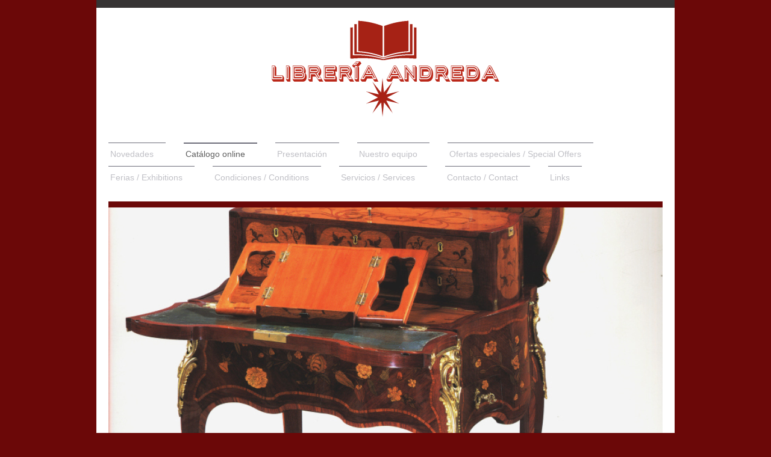

--- FILE ---
content_type: text/html; charset=UTF-8
request_url: https://www.libreriaandreda.com/cat%C3%A1logo-online/joyer%C3%ADa-jewellery/
body_size: 13370
content:
<!DOCTYPE html>
<html lang="es"  ><head prefix="og: http://ogp.me/ns# fb: http://ogp.me/ns/fb# business: http://ogp.me/ns/business#">
    <meta http-equiv="Content-Type" content="text/html; charset=utf-8"/>
    <meta name="generator" content="IONOS MyWebsite"/>
        
    <link rel="dns-prefetch" href="//cdn.website-start.de/"/>
    <link rel="dns-prefetch" href="//104.mod.mywebsite-editor.com"/>
    <link rel="dns-prefetch" href="https://104.sb.mywebsite-editor.com/"/>
    <link rel="shortcut icon" href="//cdn.website-start.de/favicon.ico"/>
        <title>Librería Andreda - Joyería / Jewellery</title>
    <style type="text/css">@media screen and (max-device-width: 1024px) {.diyw a.switchViewWeb {display: inline !important;}}</style>
    <style type="text/css">@media screen and (min-device-width: 1024px) {
            .mediumScreenDisabled { display:block }
            .smallScreenDisabled { display:block }
        }
        @media screen and (max-device-width: 1024px) { .mediumScreenDisabled { display:none } }
        @media screen and (max-device-width: 568px) { .smallScreenDisabled { display:none } }
                @media screen and (min-width: 1024px) {
            .mobilepreview .mediumScreenDisabled { display:block }
            .mobilepreview .smallScreenDisabled { display:block }
        }
        @media screen and (max-width: 1024px) { .mobilepreview .mediumScreenDisabled { display:none } }
        @media screen and (max-width: 568px) { .mobilepreview .smallScreenDisabled { display:none } }</style>
    <meta name="viewport" content="width=device-width, initial-scale=1, maximum-scale=1, minimal-ui"/>

<meta name="format-detection" content="telephone=no"/>
        <meta name="keywords" content="Librería, distribuidor, de, revistas, libros, regalos, servicio, de, regalos"/>
            <meta name="description" content="Nueva página"/>
            <meta name="robots" content="index,follow"/>
        <link href="//cdn.website-start.de/templates/2115/style.css?1763478093678" rel="stylesheet" type="text/css"/>
    <link href="https://www.libreriaandreda.com/s/style/theming.css?1692294395" rel="stylesheet" type="text/css"/>
    <link href="//cdn.website-start.de/app/cdn/min/group/web.css?1763478093678" rel="stylesheet" type="text/css"/>
<link href="//cdn.website-start.de/app/cdn/min/moduleserver/css/es_ES/common,twitter,facebook,shoppingbasket?1763478093678" rel="stylesheet" type="text/css"/>
    <link href="//cdn.website-start.de/app/cdn/min/group/mobilenavigation.css?1763478093678" rel="stylesheet" type="text/css"/>
    <link href="https://104.sb.mywebsite-editor.com/app/logstate2-css.php?site=470896454&amp;t=1769321326" rel="stylesheet" type="text/css"/>

<script type="text/javascript">
    /* <![CDATA[ */
var stagingMode = '';
    /* ]]> */
</script>
<script src="https://104.sb.mywebsite-editor.com/app/logstate-js.php?site=470896454&amp;t=1769321326"></script>

    <link href="//cdn.website-start.de/templates/2115/print.css?1763478093678" rel="stylesheet" media="print" type="text/css"/>
    <script type="text/javascript">
    /* <![CDATA[ */
    var systemurl = 'https://104.sb.mywebsite-editor.com/';
    var webPath = '/';
    var proxyName = '';
    var webServerName = 'www.libreriaandreda.com';
    var sslServerUrl = 'https://www.libreriaandreda.com';
    var nonSslServerUrl = 'http://www.libreriaandreda.com';
    var webserverProtocol = 'http://';
    var nghScriptsUrlPrefix = '//104.mod.mywebsite-editor.com';
    var sessionNamespace = 'DIY_SB';
    var jimdoData = {
        cdnUrl:  '//cdn.website-start.de/',
        messages: {
            lightBox: {
    image : 'Imagen',
    of: 'de'
}

        },
        isTrial: 0,
        pageId: 923728805    };
    var script_basisID = "470896454";

    diy = window.diy || {};
    diy.web = diy.web || {};

        diy.web.jsBaseUrl = "//cdn.website-start.de/s/build/";

    diy.context = diy.context || {};
    diy.context.type = diy.context.type || 'web';
    /* ]]> */
</script>

<script type="text/javascript" src="//cdn.website-start.de/app/cdn/min/group/web.js?1763478093678" crossorigin="anonymous"></script><script type="text/javascript" src="//cdn.website-start.de/s/build/web.bundle.js?1763478093678" crossorigin="anonymous"></script><script type="text/javascript" src="//cdn.website-start.de/app/cdn/min/group/mobilenavigation.js?1763478093678" crossorigin="anonymous"></script><script src="//cdn.website-start.de/app/cdn/min/moduleserver/js/es_ES/common,twitter,facebook,shoppingbasket?1763478093678"></script>
<script type="text/javascript" src="https://cdn.website-start.de/proxy/apps/static/resource/dependencies/"></script><script type="text/javascript">
                    if (typeof require !== 'undefined') {
                        require.config({
                            waitSeconds : 10,
                            baseUrl : 'https://cdn.website-start.de/proxy/apps/static/js/'
                        });
                    }
                </script><script type="text/javascript" src="//cdn.website-start.de/app/cdn/min/group/pfcsupport.js?1763478093678" crossorigin="anonymous"></script>    <meta property="og:type" content="business.business"/>
    <meta property="og:url" content="https://www.libreriaandreda.com/catálogo-online/joyería-jewellery/"/>
    <meta property="og:title" content="Librería Andreda - Joyería / Jewellery"/>
            <meta property="og:description" content="Nueva página"/>
                <meta property="og:image" content="https://www.libreriaandreda.com/s/misc/logo.png?t=1769031259"/>
        <meta property="business:contact_data:country_name" content="España"/>
    
    <meta property="business:contact_data:locality" content="San Agustin del Guadalix"/>
    <meta property="business:contact_data:region" content="M"/>
    <meta property="business:contact_data:email" content="libreriaandreda@hotmail.com"/>
    <meta property="business:contact_data:postal_code" content="28750"/>
    <meta property="business:contact_data:phone_number" content=" +34 636618747"/>
    
    
</head>


<body class="body   cc-pagemode-default diyfeSidebarLeft diy-market-es_ES" data-pageid="923728805" id="page-923728805">
    
    <div class="diyw">
        <!-- master-2 -->
<div class="diyweb">
	
<nav id="diyfeMobileNav" class="diyfeCA diyfeCA3" role="navigation">
    <a title="Abrir/cerrar la navegación">Abrir/cerrar la navegación</a>
    <ul class="mainNav1"><li class=" hasSubNavigation"><a data-page-id="923728790" href="https://www.libreriaandreda.com/" class=" level_1"><span>Novedades</span></a></li><li class="parent hasSubNavigation"><a data-page-id="923728791" href="https://www.libreriaandreda.com/catálogo-online/" class="parent level_1"><span>Catálogo online</span></a><span class="diyfeDropDownSubOpener">&nbsp;</span><div class="diyfeDropDownSubList diyfeCA diyfeCA3"><ul class="mainNav2"><li class=" hasSubNavigation"><a data-page-id="923740450" href="https://www.libreriaandreda.com/catálogo-online/catálogos-razonados-complete-works-i/" class=" level_2"><span>Catálogos Razonados / Complete Works I</span></a></li><li class=" hasSubNavigation"><a data-page-id="923801337" href="https://www.libreriaandreda.com/catálogo-online/catálogos-razonados-complete-works-ii/" class=" level_2"><span>Catálogos Razonados / Complete Works II</span></a></li><li class=" hasSubNavigation"><a data-page-id="923728798" href="https://www.libreriaandreda.com/catálogo-online/pintura-painting-i/" class=" level_2"><span>Pintura / Painting I</span></a></li><li class=" hasSubNavigation"><a data-page-id="923740720" href="https://www.libreriaandreda.com/catálogo-online/pintura-painting-ii/" class=" level_2"><span>Pintura / Painting II</span></a></li><li class=" hasSubNavigation"><a data-page-id="923728799" href="https://www.libreriaandreda.com/catálogo-online/muebles-furniture/" class=" level_2"><span>Muebles / Furniture</span></a></li><li class=" hasSubNavigation"><a data-page-id="923728800" href="https://www.libreriaandreda.com/catálogo-online/porcelana-y-cerámica-porcelain-and-ceramic/" class=" level_2"><span>Porcelana y cerámica / Porcelain and Ceramic</span></a></li><li class=" hasSubNavigation"><a data-page-id="923728801" href="https://www.libreriaandreda.com/catálogo-online/relojes-clocks-and-watches/" class=" level_2"><span>Relojes / Clocks and Watches</span></a></li><li class=" hasSubNavigation"><a data-page-id="923728802" href="https://www.libreriaandreda.com/catálogo-online/bronces-y-escultura-bronzes-and-sculpture/" class=" level_2"><span>Bronces y escultura / Bronzes and Sculpture</span></a></li><li class=" hasSubNavigation"><a data-page-id="923728803" href="https://www.libreriaandreda.com/catálogo-online/plata-silver/" class=" level_2"><span>Plata / Silver</span></a></li><li class=" hasSubNavigation"><a data-page-id="923728804" href="https://www.libreriaandreda.com/catálogo-online/interiorismo-interior-design-i/" class=" level_2"><span>Interiorismo / Interior Design I</span></a></li><li class=" hasSubNavigation"><a data-page-id="923974515" href="https://www.libreriaandreda.com/catálogo-online/interiorismo-interior-design-ii/" class=" level_2"><span>Interiorismo / Interior Design II</span></a></li><li class=" hasSubNavigation"><a data-page-id="923812665" href="https://www.libreriaandreda.com/catálogo-online/interiorismo-interior-design-iii/" class=" level_2"><span>Interiorismo / Interior Design III</span></a></li><li class="current hasSubNavigation"><a data-page-id="923728805" href="https://www.libreriaandreda.com/catálogo-online/joyería-jewellery/" class="current level_2"><span>Joyería / Jewellery</span></a></li><li class=" hasSubNavigation"><a data-page-id="923728806" href="https://www.libreriaandreda.com/catálogo-online/marcos-frameworks/" class=" level_2"><span>Marcos / Frameworks</span></a></li><li class=" hasSubNavigation"><a data-page-id="923728807" href="https://www.libreriaandreda.com/catálogo-online/arte-africano-african-art/" class=" level_2"><span>Arte africano / African Art</span></a></li><li class=" hasSubNavigation"><a data-page-id="923728808" href="https://www.libreriaandreda.com/catálogo-online/varios-several-titles/" class=" level_2"><span>Varios / Several Titles</span></a></li><li class=" hasSubNavigation"><a data-page-id="923728809" href="https://www.libreriaandreda.com/catálogo-online/grandes-obras-great-collections/" class=" level_2"><span>Grandes obras / Great Collections</span></a></li></ul></div></li><li class=" hasSubNavigation"><a data-page-id="923700773" href="https://www.libreriaandreda.com/presentación/" class=" level_1"><span>Presentación</span></a></li><li class=" hasSubNavigation"><a data-page-id="923728789" href="https://www.libreriaandreda.com/nuestro-equipo/" class=" level_1"><span>Nuestro equipo</span></a></li><li class=" hasSubNavigation"><a data-page-id="923700815" href="https://www.libreriaandreda.com/ofertas-especiales-special-offers/" class=" level_1"><span>Ofertas especiales / Special Offers</span></a></li><li class=" hasSubNavigation"><a data-page-id="923728792" href="https://www.libreriaandreda.com/ferias-exhibitions/" class=" level_1"><span>Ferias / Exhibitions</span></a></li><li class=" hasSubNavigation"><a data-page-id="923728796" href="https://www.libreriaandreda.com/condiciones-conditions/" class=" level_1"><span>Condiciones / Conditions</span></a></li><li class=" hasSubNavigation"><a data-page-id="923728797" href="https://www.libreriaandreda.com/servicios-services/" class=" level_1"><span>Servicios / Services</span></a></li><li class=" hasSubNavigation"><a data-page-id="923700774" href="https://www.libreriaandreda.com/contacto-contact/" class=" level_1"><span>Contacto / Contact</span></a></li><li class=" hasSubNavigation"><a data-page-id="923728810" href="https://www.libreriaandreda.com/links/" class=" level_1"><span>Links</span></a></li></ul></nav>
			<div class="diywebLiveArea">
			<div id="diywebAppContainer1st"></div>
			</div>
	<div class="diywebLogo">
		<div class="diywebLiveArea">
			<div class="diywebMainGutter">
				<div class="diyfeGE">
					<div class="diyfeCA1">
						
    <style type="text/css" media="all">
        /* <![CDATA[ */
                .diyw #website-logo {
            text-align: center !important;
                        padding: 0px 0;
                    }
        
                /* ]]> */
    </style>

    <div id="website-logo">
            <a href="https://www.libreriaandreda.com/"><img class="website-logo-image" width="466" src="https://www.libreriaandreda.com/s/misc/logo.png?t=1769031262" alt=""/></a>

            
            </div>


					</div>
				</div>
			</div>
		</div>
	</div>
	<div class="diywebNav diywebNavMain diywebNav1 diywebNavHorizontal">
		<div class="diywebLiveArea">
			<div class="diywebMainGutter">
				<div class="diyfeGE diyfeCA diyfeCA2">
					<div class="diywebGutter">
						<div class="webnavigation"><ul id="mainNav1" class="mainNav1"><li class="navTopItemGroup_1"><a data-page-id="923728790" href="https://www.libreriaandreda.com/" class="level_1"><span>Novedades</span></a></li><li class="navTopItemGroup_2"><a data-page-id="923728791" href="https://www.libreriaandreda.com/catálogo-online/" class="parent level_1"><span>Catálogo online</span></a></li><li class="navTopItemGroup_3"><a data-page-id="923700773" href="https://www.libreriaandreda.com/presentación/" class="level_1"><span>Presentación</span></a></li><li class="navTopItemGroup_4"><a data-page-id="923728789" href="https://www.libreriaandreda.com/nuestro-equipo/" class="level_1"><span>Nuestro equipo</span></a></li><li class="navTopItemGroup_5"><a data-page-id="923700815" href="https://www.libreriaandreda.com/ofertas-especiales-special-offers/" class="level_1"><span>Ofertas especiales / Special Offers</span></a></li><li class="navTopItemGroup_6"><a data-page-id="923728792" href="https://www.libreriaandreda.com/ferias-exhibitions/" class="level_1"><span>Ferias / Exhibitions</span></a></li><li class="navTopItemGroup_7"><a data-page-id="923728796" href="https://www.libreriaandreda.com/condiciones-conditions/" class="level_1"><span>Condiciones / Conditions</span></a></li><li class="navTopItemGroup_8"><a data-page-id="923728797" href="https://www.libreriaandreda.com/servicios-services/" class="level_1"><span>Servicios / Services</span></a></li><li class="navTopItemGroup_9"><a data-page-id="923700774" href="https://www.libreriaandreda.com/contacto-contact/" class="level_1"><span>Contacto / Contact</span></a></li><li class="navTopItemGroup_10"><a data-page-id="923728810" href="https://www.libreriaandreda.com/links/" class="level_1"><span>Links</span></a></li></ul></div>
					</div>
				</div>
			</div>
		</div>
	</div>
	<div class="diywebEmotionHeader">
		<div class="diywebLiveArea">
			<div class="diywebMainGutter">
				<div class="diyfeGE">
					<div class="diywebGutter">
						
<style type="text/css" media="all">
.diyw div#emotion-header {
        max-width: 920px;
        max-height: 455px;
                background: #eeeeee;
    }

.diyw div#emotion-header-title-bg {
    left: 0%;
    top: 20%;
    width: 19.05%;
    height: 8%;

    background-color: #FFFFFF;
    opacity: 0.50;
    filter: alpha(opacity = 50);
    display: none;}

.diyw div#emotion-header strong#emotion-header-title {
    left: 20%;
    top: 20%;
    color: #000000;
    display: none;    font: normal bold 22px/120% 'Times New Roman', Times, serif;
}

.diyw div#emotion-no-bg-container{
    max-height: 455px;
}

.diyw div#emotion-no-bg-container .emotion-no-bg-height {
    margin-top: 49.46%;
}
</style>
<div id="emotion-header" data-action="loadView" data-params="active" data-imagescount="10">
            <img src="https://www.libreriaandreda.com/s/img/emotionheader.jpg?1427800955.920px.455px" id="emotion-header-img" alt=""/>
            
        <div id="ehSlideshowPlaceholder">
            <div id="ehSlideShow">
                <div class="slide-container">
                                        <div style="background-color: #eeeeee">
                            <img src="https://www.libreriaandreda.com/s/img/emotionheader.jpg?1427800955.920px.455px" alt=""/>
                        </div>
                                    </div>
            </div>
        </div>


        <script type="text/javascript">
        //<![CDATA[
                diy.module.emotionHeader.slideShow.init({ slides: [{"url":"https:\/\/www.libreriaandreda.com\/s\/img\/emotionheader.jpg?1427800955.920px.455px","image_alt":"","bgColor":"#eeeeee"},{"url":"https:\/\/www.libreriaandreda.com\/s\/img\/emotionheader_1.jpg?1427800955.920px.455px","image_alt":"","bgColor":"#eeeeee"},{"url":"https:\/\/www.libreriaandreda.com\/s\/img\/emotionheader_2.jpg?1427800955.920px.455px","image_alt":"","bgColor":"#eeeeee"},{"url":"https:\/\/www.libreriaandreda.com\/s\/img\/emotionheader_3.jpg?1427800955.920px.455px","image_alt":"","bgColor":"#eeeeee"},{"url":"https:\/\/www.libreriaandreda.com\/s\/img\/emotionheader_4.jpg?1427800955.920px.455px","image_alt":"","bgColor":"#eeeeee"},{"url":"https:\/\/www.libreriaandreda.com\/s\/img\/emotionheader_5.jpg?1427800955.920px.455px","image_alt":"","bgColor":"#eeeeee"},{"url":"https:\/\/www.libreriaandreda.com\/s\/img\/emotionheader_6.jpg?1427800955.920px.455px","image_alt":"","bgColor":"#eeeeee"},{"url":"https:\/\/www.libreriaandreda.com\/s\/img\/emotionheader_7.jpg?1427800955.920px.455px","image_alt":"","bgColor":"#eeeeee"},{"url":"https:\/\/www.libreriaandreda.com\/s\/img\/emotionheader_8.jpg?1427800955.920px.455px","image_alt":"","bgColor":"#eeeeee"},{"url":"https:\/\/www.libreriaandreda.com\/s\/img\/emotionheader_9.jpg?1427800955.920px.455px","image_alt":"","bgColor":"#eeeeee"}] });
        //]]>
        </script>

    
    
    
    
    
    <script type="text/javascript">
    //<![CDATA[
    (function ($) {
        function enableSvgTitle() {
                        var titleSvg = $('svg#emotion-header-title-svg'),
                titleHtml = $('#emotion-header-title'),
                emoWidthAbs = 920,
                emoHeightAbs = 455,
                offsetParent,
                titlePosition,
                svgBoxWidth,
                svgBoxHeight;

                        if (titleSvg.length && titleHtml.length) {
                offsetParent = titleHtml.offsetParent();
                titlePosition = titleHtml.position();
                svgBoxWidth = titleHtml.width();
                svgBoxHeight = titleHtml.height();

                                titleSvg.get(0).setAttribute('viewBox', '0 0 ' + svgBoxWidth + ' ' + svgBoxHeight);
                titleSvg.css({
                   left: Math.roundTo(100 * titlePosition.left / offsetParent.width(), 3) + '%',
                   top: Math.roundTo(100 * titlePosition.top / offsetParent.height(), 3) + '%',
                   width: Math.roundTo(100 * svgBoxWidth / emoWidthAbs, 3) + '%',
                   height: Math.roundTo(100 * svgBoxHeight / emoHeightAbs, 3) + '%'
                });

                titleHtml.css('visibility','hidden');
                titleSvg.css('visibility','visible');
            }
        }

        
            var posFunc = function($, overrideSize) {
                var elems = [], containerWidth, containerHeight;
                                    elems.push({
                        selector: '#emotion-header-title',
                        overrideSize: true,
                        horPos: 52,
                        vertPos: 97                    });
                    lastTitleWidth = $('#emotion-header-title').width();
                                                elems.push({
                    selector: '#emotion-header-title-bg',
                    horPos: 100,
                    vertPos: 0                });
                                
                containerWidth = parseInt('920');
                containerHeight = parseInt('455');

                for (var i = 0; i < elems.length; ++i) {
                    var el = elems[i],
                        $el = $(el.selector),
                        pos = {
                            left: el.horPos,
                            top: el.vertPos
                        };
                    if (!$el.length) continue;
                    var anchorPos = $el.anchorPosition();
                    anchorPos.$container = $('#emotion-header');

                    if (overrideSize === true || el.overrideSize === true) {
                        anchorPos.setContainerSize(containerWidth, containerHeight);
                    } else {
                        anchorPos.setContainerSize(null, null);
                    }

                    var pxPos = anchorPos.fromAnchorPosition(pos),
                        pcPos = anchorPos.toPercentPosition(pxPos);

                    var elPos = {};
                    if (!isNaN(parseFloat(pcPos.top)) && isFinite(pcPos.top)) {
                        elPos.top = pcPos.top + '%';
                    }
                    if (!isNaN(parseFloat(pcPos.left)) && isFinite(pcPos.left)) {
                        elPos.left = pcPos.left + '%';
                    }
                    $el.css(elPos);
                }

                // switch to svg title
                enableSvgTitle();
            };

                        var $emotionImg = jQuery('#emotion-header-img');
            if ($emotionImg.length > 0) {
                // first position the element based on stored size
                posFunc(jQuery, true);

                // trigger reposition using the real size when the element is loaded
                var ehLoadEvTriggered = false;
                $emotionImg.one('load', function(){
                    posFunc(jQuery);
                    ehLoadEvTriggered = true;
                                        diy.module.emotionHeader.slideShow.start();
                                    }).each(function() {
                                        if(this.complete || typeof this.complete === 'undefined') {
                        jQuery(this).load();
                    }
                });

                                noLoadTriggeredTimeoutId = setTimeout(function() {
                    if (!ehLoadEvTriggered) {
                        posFunc(jQuery);
                    }
                    window.clearTimeout(noLoadTriggeredTimeoutId)
                }, 5000);//after 5 seconds
            } else {
                jQuery(function(){
                    posFunc(jQuery);
                });
            }

                        if (jQuery.isBrowser && jQuery.isBrowser.ie8) {
                var longTitleRepositionCalls = 0;
                longTitleRepositionInterval = setInterval(function() {
                    if (lastTitleWidth > 0 && lastTitleWidth != jQuery('#emotion-header-title').width()) {
                        posFunc(jQuery);
                    }
                    longTitleRepositionCalls++;
                    // try this for 5 seconds
                    if (longTitleRepositionCalls === 5) {
                        window.clearInterval(longTitleRepositionInterval);
                    }
                }, 1000);//each 1 second
            }

            }(jQuery));
    //]]>
    </script>

    </div>

					</div>
				</div>
			</div>
		</div>
	</div>
	<div class="diywebContent">
		<div class="diywebLiveArea">
			<div class="diywebMainGutter">
				<div class="diyfeGridGroup diyfeCA diyfeCA1">
					<div class="diywebMain diyfeGE">
						<div class="diywebGutter">
							
        <div id="content_area">
        	<div id="content_start"></div>
        	
        
        <div id="matrix_1025691359" class="sortable-matrix" data-matrixId="1025691359"><div class="n module-type-matrix diyfeLiveArea "> 

<div class="diyfeModGridGroup diyfeModGrid5">
            <div class="diyfeModGridElement diyfeModGridCol20">
            <div class="diyfeModGridContent">
                <div id="matrix_1025916032" class="sortable-matrix-child" data-matrixId="1025916032"><div class="n module-type-imageSubtitle diyfeLiveArea "> <div class="clearover imageSubtitle" id="imageSubtitle-5800059193">
    <div class="align-container align-left" style="max-width: 152px">
        <a class="imagewrapper" href="https://www.libreriaandreda.com/s/cc_images/teaserbox_2454428350.jpg?t=1424720184" rel="lightbox[5800059193]">
            <img id="image_2454428350" src="https://www.libreriaandreda.com/s/cc_images/cache_2454428350.jpg?t=1424720184" alt="" style="max-width: 152px; height:auto"/>
        </a>

        
    </div>

</div>

<script type="text/javascript">
//<![CDATA[
jQuery(function($) {
    var $target = $('#imageSubtitle-5800059193');

    if ($.fn.swipebox && Modernizr.touch) {
        $target
            .find('a[rel*="lightbox"]')
            .addClass('swipebox')
            .swipebox();
    } else {
        $target.tinyLightbox({
            item: 'a[rel*="lightbox"]',
            cycle: false,
            hideNavigation: true
        });
    }
});
//]]>
</script>
 </div><div class="n module-type-hr diyfeLiveArea "> <div style="padding: 0px 0px">
    <div class="hr"></div>
</div>
 </div><div class="n module-type-text diyfeLiveArea "> <p style="margin-bottom:0cm;margin-bottom:.0001pt;"><span style="color:#000000;"><strong><span style="font-family:times new roman,serif;"><span style="font-size:9.0pt;">MICHELE DELLA
VALLE.</span></span></strong></span></p>
<p style="margin-bottom:0cm;margin-bottom:.0001pt;"><span style="color:#000000;"><strong><span style="font-family:times new roman,serif;"><span style="font-size:9.0pt;">JEWELS AND
MITHS</span></span></strong></span></p>
<p style="margin-bottom:0cm;margin-bottom:.0001pt;"><span style="color:#000000;"><span style="font-family:times new roman,serif;"><span style="font-size:9.0pt;">26x34 cm. 352 pgs. 400
ilustr.</span></span></span></p>
<p style="margin-bottom:0cm;margin-bottom:.0001pt;"><strong><span style="font-family:times new roman,serif;"><span style="font-size:9.0pt;"><span style="color:#000000;">P.V.P. <strike>180
€</strike></span>  <span style="color:red;">AHORA: 160 €</span></span></span></strong></p> </div><div class="n module-type-hr diyfeLiveArea "> <div style="padding: 0px 0px">
    <div class="hr"></div>
</div>
 </div><div class="n module-type-imageSubtitle diyfeLiveArea "> <div class="clearover imageSubtitle" id="imageSubtitle-5800070625">
    <div class="align-container align-left" style="max-width: 154px">
        <a class="imagewrapper" href="https://www.libreriaandreda.com/s/cc_images/teaserbox_2454430186.jpg?t=1424722149" rel="lightbox[5800070625]">
            <img id="image_2454430186" src="https://www.libreriaandreda.com/s/cc_images/cache_2454430186.jpg?t=1424722149" alt="" style="max-width: 154px; height:auto"/>
        </a>

        
    </div>

</div>

<script type="text/javascript">
//<![CDATA[
jQuery(function($) {
    var $target = $('#imageSubtitle-5800070625');

    if ($.fn.swipebox && Modernizr.touch) {
        $target
            .find('a[rel*="lightbox"]')
            .addClass('swipebox')
            .swipebox();
    } else {
        $target.tinyLightbox({
            item: 'a[rel*="lightbox"]',
            cycle: false,
            hideNavigation: true
        });
    }
});
//]]>
</script>
 </div><div class="n module-type-hr diyfeLiveArea "> <div style="padding: 0px 0px">
    <div class="hr"></div>
</div>
 </div><div class="n module-type-text diyfeLiveArea "> <p style="margin-bottom:0cm;margin-bottom:.0001pt;line-height:normal;text-autospace:none;"><strong><span style="color:#231F20;"><span style="font-family:timesnewromanps-bold,serif;"><span style="font-size:9.0pt;">CARTIER IN THE 20th CENTURY</span></span></span></strong></p>
<p style="margin-bottom:0cm;margin-bottom:.0001pt;line-height:normal;text-autospace:none;"><span style="color:#231F20;"><span style="font-family:timesnewromanps,serif;"><span style="font-size:9.0pt;">Margaret Young.</span></span></span></p>
<p style="margin-bottom:0cm;margin-bottom:.0001pt;line-height:normal;text-autospace:none;"><span style="color:#231F20;"><span style="font-family:timesnewromanps,serif;"><span style="font-size:9.0pt;">24x31 cm. 272 pgs.</span></span></span></p>
<p style="margin-bottom:0cm;margin-bottom:.0001pt;"><strong><span style="color:#231F20;"><span style="font-family:timesnewromanps-bold,serif;"><span style="font-size:9.0pt;">P.V.P. <strike>65
€</strike>  </span></span></span><span style="color:red;"><span style="font-family:timesnewromanps-bold,serif;"><span style="font-size:9.0pt;">AHORA: 60 €</span></span></span></strong></p>
<p style="margin-bottom:0cm;margin-bottom:.0001pt;"> </p>
<p style="margin-bottom:0cm;margin-bottom:.0001pt;"> </p>
<p style="margin-bottom:0cm;margin-bottom:.0001pt;"> </p> </div><div class="n module-type-hr diyfeLiveArea "> <div style="padding: 0px 0px">
    <div class="hr"></div>
</div>
 </div><div class="n module-type-imageSubtitle diyfeLiveArea "> <div class="clearover imageSubtitle" id="imageSubtitle-5800071414">
    <div class="align-container align-left" style="max-width: 157px">
        <a class="imagewrapper" href="https://www.libreriaandreda.com/s/cc_images/teaserbox_2454431313.jpg?t=1424723869" rel="lightbox[5800071414]">
            <img id="image_2454431313" src="https://www.libreriaandreda.com/s/cc_images/cache_2454431313.jpg?t=1424723869" alt="" style="max-width: 157px; height:auto"/>
        </a>

        
    </div>

</div>

<script type="text/javascript">
//<![CDATA[
jQuery(function($) {
    var $target = $('#imageSubtitle-5800071414');

    if ($.fn.swipebox && Modernizr.touch) {
        $target
            .find('a[rel*="lightbox"]')
            .addClass('swipebox')
            .swipebox();
    } else {
        $target.tinyLightbox({
            item: 'a[rel*="lightbox"]',
            cycle: false,
            hideNavigation: true
        });
    }
});
//]]>
</script>
 </div><div class="n module-type-hr diyfeLiveArea "> <div style="padding: 0px 0px">
    <div class="hr"></div>
</div>
 </div><div class="n module-type-text diyfeLiveArea "> <p style="margin-bottom:0cm;margin-bottom:.0001pt;line-height:normal;text-autospace:none;"><font color="#231F20" face="timesnewromanps-bold, serif"><span style="font-size: 12px;"><b>JOYAS EN
ESPAÑA. </b></span></font></p>
<p style="margin-bottom:0cm;margin-bottom:.0001pt;line-height:normal;text-autospace:none;"><font color="#231F20" face="timesnewromanps-bold, serif"><span style="font-size: 12px;"><b>1500-1800</b></span></font></p>
<p style="margin-bottom:0cm;margin-bottom:.0001pt;line-height:normal;text-autospace:none;"><span style="color:#231F20;"><span style="font-family:timesnewromanps,serif;"><span style="font-size:9.0pt;">Margaret Young.</span></span></span></p>
<p style="margin-bottom:0cm;margin-bottom:.0001pt;line-height:normal;text-autospace:none;"><span style="color:#231F20;"><span style="font-family:timesnewromanps,serif;"><span style="font-size:9.0pt;">24x30 cm. 192 pgs.</span></span></span></p>
<p style="margin-bottom:0cm;margin-bottom:.0001pt;line-height:normal;text-autospace:none;"><span style="color:#231F20;"><span style="font-family:timesnewromanps,serif;"><span style="font-size:9.0pt;">250 ilustr.</span></span></span></p>
<p style="margin-bottom:0cm;margin-bottom:.0001pt;"><strong><span style="font-family: timesnewromanps-bold, serif;"><span style="font-size: 9pt;"><font color="#231F20">P.V.P. 58
€</font></span></span></strong></p>
<p style="margin-bottom:0cm;margin-bottom:.0001pt;"> </p>
<p style="margin-bottom:0cm;margin-bottom:.0001pt;"> </p>
<p style="margin-bottom:0cm;margin-bottom:.0001pt;"> </p>
<p style="margin-bottom:0cm;margin-bottom:.0001pt;"> </p> </div><div class="n module-type-hr diyfeLiveArea "> <div style="padding: 0px 0px">
    <div class="hr"></div>
</div>
 </div><div class="n module-type-imageSubtitle diyfeLiveArea "> <div class="clearover imageSubtitle" id="imageSubtitle-5800071833">
    <div class="align-container align-left" style="max-width: 152px">
        <a class="imagewrapper" href="https://www.libreriaandreda.com/s/cc_images/teaserbox_2454439124.jpg?t=1424768325" rel="lightbox[5800071833]">
            <img id="image_2454439124" src="https://www.libreriaandreda.com/s/cc_images/cache_2454439124.jpg?t=1424768325" alt="" style="max-width: 152px; height:auto"/>
        </a>

        
    </div>

</div>

<script type="text/javascript">
//<![CDATA[
jQuery(function($) {
    var $target = $('#imageSubtitle-5800071833');

    if ($.fn.swipebox && Modernizr.touch) {
        $target
            .find('a[rel*="lightbox"]')
            .addClass('swipebox')
            .swipebox();
    } else {
        $target.tinyLightbox({
            item: 'a[rel*="lightbox"]',
            cycle: false,
            hideNavigation: true
        });
    }
});
//]]>
</script>
 </div><div class="n module-type-hr diyfeLiveArea "> <div style="padding: 0px 0px">
    <div class="hr"></div>
</div>
 </div><div class="n module-type-text diyfeLiveArea "> <p style="margin-bottom:0cm;margin-bottom:.0001pt;line-height:normal;text-autospace:none;"><font color="#231F20" face="timesnewromanps-bold, serif"><span style="font-size: 12px;"><b>JEWELRY BY
CHANEL. </b></span></font></p>
<p style="margin-bottom:0cm;margin-bottom:.0001pt;line-height:normal;text-autospace:none;"><span style="font-size: 9pt; font-family: timesnewromanps, serif; color: rgb(35, 31, 32);">Patrick
Mauriés.</span></p>
<p style="margin-bottom:0cm;margin-bottom:.0001pt;line-height:normal;text-autospace:none;"><span style="color:#231F20;"><span style="font-family:timesnewromanps,serif;"><span style="font-size:9.0pt;">24x30 cm. 272 pgs.</span></span></span></p>
<p style="margin-bottom:0cm;margin-bottom:.0001pt;line-height:normal;text-autospace:none;"><strong style="font-size: 12.6px; line-height: 1.35;"><span style="font-family: timesnewromanps-bold, serif;"><span style="font-size: 9pt;"><font color="#231F20">P.V.P. 100 €</font></span></span></strong></p>
<p style="margin-bottom:0cm;margin-bottom:.0001pt;"> </p>
<p style="margin-bottom:0cm;margin-bottom:.0001pt;"> </p>
<p style="margin-bottom:0cm;margin-bottom:.0001pt;"> </p>
<p style="margin-bottom:0cm;margin-bottom:.0001pt;"> </p> </div><div class="n module-type-hr diyfeLiveArea "> <div style="padding: 0px 0px">
    <div class="hr"></div>
</div>
 </div><div class="n module-type-imageSubtitle diyfeLiveArea "> <div class="clearover imageSubtitle" id="imageSubtitle-5800076861">
    <div class="align-container align-left" style="max-width: 156px">
        <a class="imagewrapper" href="https://www.libreriaandreda.com/s/cc_images/teaserbox_2454439902.jpg?t=1424770413" rel="lightbox[5800076861]">
            <img id="image_2454439902" src="https://www.libreriaandreda.com/s/cc_images/cache_2454439902.jpg?t=1424770413" alt="" style="max-width: 156px; height:auto"/>
        </a>

        
    </div>

</div>

<script type="text/javascript">
//<![CDATA[
jQuery(function($) {
    var $target = $('#imageSubtitle-5800076861');

    if ($.fn.swipebox && Modernizr.touch) {
        $target
            .find('a[rel*="lightbox"]')
            .addClass('swipebox')
            .swipebox();
    } else {
        $target.tinyLightbox({
            item: 'a[rel*="lightbox"]',
            cycle: false,
            hideNavigation: true
        });
    }
});
//]]>
</script>
 </div><div class="n module-type-hr diyfeLiveArea "> <div style="padding: 0px 0px">
    <div class="hr"></div>
</div>
 </div><div class="n module-type-text diyfeLiveArea "> <p style="margin-bottom:0cm;margin-bottom:.0001pt;"><span style="color:#000000;"><strong><span style="font-family:times new roman,serif;"><span style="font-size:9.0pt;">JEWELLERY FROM THE
ORIENT.</span></span></strong></span></p>
<p style="margin-bottom:0cm;margin-bottom:.0001pt;"><span style="color:#000000;"><span style="font-family:times new roman,serif;"><span style="font-size:9.0pt;">Wolf-Dieter
Seiwert.</span></span></span></p>
<p style="margin-bottom:0cm;margin-bottom:.0001pt;"><span style="color:#000000;"><span style="font-family:times new roman,serif;"><span style="font-size:9.0pt;">Treasures from the Bir
Collection.</span></span></span></p>
<p style="margin-bottom:0cm;margin-bottom:.0001pt;"><span style="color:#000000;"><span style="font-family:times new roman,serif;"><span style="font-size:9.0pt;">24x31 cm. 320 pgs. 342
ilustr.</span></span></span></p>
<p style="margin-bottom:0cm;margin-bottom:.0001pt;"><strong><span style="font-family:times new roman,serif;"><span style="font-size:9.0pt;"><span style="color:#000000;">P.V.P. <strike>55
€</strike></span> <span style="color:red;">AHORA: 45 €</span></span></span></strong></p>
<p style="margin-bottom:0cm;margin-bottom:.0001pt;"> </p> </div><div class="n module-type-hr diyfeLiveArea "> <div style="padding: 0px 0px">
    <div class="hr"></div>
</div>
 </div><div class="n module-type-imageSubtitle diyfeLiveArea "> <div class="clearover imageSubtitle" id="imageSubtitle-5800091357">
    <div class="align-container align-left" style="max-width: 155px">
        <a class="imagewrapper" href="https://www.libreriaandreda.com/s/cc_images/teaserbox_2454471958.jpg?t=1424808829" rel="lightbox[5800091357]">
            <img id="image_2454471958" src="https://www.libreriaandreda.com/s/cc_images/cache_2454471958.jpg?t=1424808829" alt="" style="max-width: 155px; height:auto"/>
        </a>

        
    </div>

</div>

<script type="text/javascript">
//<![CDATA[
jQuery(function($) {
    var $target = $('#imageSubtitle-5800091357');

    if ($.fn.swipebox && Modernizr.touch) {
        $target
            .find('a[rel*="lightbox"]')
            .addClass('swipebox')
            .swipebox();
    } else {
        $target.tinyLightbox({
            item: 'a[rel*="lightbox"]',
            cycle: false,
            hideNavigation: true
        });
    }
});
//]]>
</script>
 </div><div class="n module-type-hr diyfeLiveArea "> <div style="padding: 0px 0px">
    <div class="hr"></div>
</div>
 </div><div class="n module-type-text diyfeLiveArea "> <p style="margin-bottom:0cm;margin-bottom:.0001pt;"><font color="#000000" face="times new roman, serif"><span style="font-size: 12px; line-height: 16.2000007629395px;"><b>BULGARI</b></span></font></p>
<p style="margin-bottom:0cm;margin-bottom:.0001pt;"><span style="color:#000000;"><span style="font-family:times new roman,serif;"><span style="font-size:9.0pt;">Daniela
Mascetti.</span></span></span></p>
<p style="margin-bottom:0cm;margin-bottom:.0001pt;"><span style="font-size: 9pt; font-family: 'times new roman', serif; color: rgb(0, 0, 0); line-height: 1.35;">25x33 cm. 320 pgs. 705
ilustr.</span></p>
<p style="margin-bottom:0cm;margin-bottom:.0001pt;"><strong><span style="font-family:times new roman,serif;"><span style="font-size:9.0pt;"><span style="color:#000000;">P.V.P. <strike>105
€</strike></span> <span style="color:red;">AHORA: 95 €</span></span></span></strong></p>
<p> </p>
<p> </p>
<p> </p> </div><div class="n module-type-hr diyfeLiveArea "> <div style="padding: 0px 0px">
    <div class="hr"></div>
</div>
 </div><div class="n module-type-imageSubtitle diyfeLiveArea "> <div class="clearover imageSubtitle" id="imageSubtitle-5800093366">
    <div class="align-container align-left" style="max-width: 156px">
        <a class="imagewrapper" href="https://www.libreriaandreda.com/s/cc_images/teaserbox_2454475247.jpg?t=1424820533" rel="lightbox[5800093366]">
            <img id="image_2454475247" src="https://www.libreriaandreda.com/s/cc_images/cache_2454475247.jpg?t=1424820533" alt="" style="max-width: 156px; height:auto"/>
        </a>

        
    </div>

</div>

<script type="text/javascript">
//<![CDATA[
jQuery(function($) {
    var $target = $('#imageSubtitle-5800093366');

    if ($.fn.swipebox && Modernizr.touch) {
        $target
            .find('a[rel*="lightbox"]')
            .addClass('swipebox')
            .swipebox();
    } else {
        $target.tinyLightbox({
            item: 'a[rel*="lightbox"]',
            cycle: false,
            hideNavigation: true
        });
    }
});
//]]>
</script>
 </div><div class="n module-type-hr diyfeLiveArea "> <div style="padding: 0px 0px">
    <div class="hr"></div>
</div>
 </div><div class="n module-type-text diyfeLiveArea "> <p style="margin-bottom:0cm;margin-bottom:.0001pt;"><span style="color:#000000;"><strong><span style="font-family:times new roman,serif;"><span style="font-size:9.0pt;">MODERNIST JEWELRY
1930-1960</span></span></strong><span style="font-family:times new roman,serif;"><span style="font-size:9.0pt;">.</span></span></span></p>
<p style="margin-bottom:0cm;margin-bottom:.0001pt;"><span style="color:#000000;"><span style="font-family:times new roman,serif;"><span style="font-size:9.0pt;">Marbete
Schon.</span></span></span></p>
<p style="margin-bottom:0cm;margin-bottom:.0001pt;"><span style="color:#000000;"><span style="font-family:times new roman,serif;"><span style="font-size:9.0pt;">30x24 cm. 292 pgs. 575
ilustr.</span></span></span></p>
<p style="margin-bottom:0cm;margin-bottom:.0001pt;"><strong><span style="font-family:times new roman,serif;"><span style="font-size:9.0pt;"><span style="color:#000000;">P.V.P. <strike>80
€</strike></span>  <span style="color:red;">AHORA: 72 €</span></span></span></strong></p>
<p> </p>
<p> </p> </div><div class="n module-type-hr diyfeLiveArea "> <div style="padding: 0px 0px">
    <div class="hr"></div>
</div>
 </div><div class="n module-type-imageSubtitle diyfeLiveArea "> <div class="clearover imageSubtitle imageFitWidth" id="imageSubtitle-5808394506">
    <div class="align-container align-left" style="max-width: 100px">
        <a class="imagewrapper" href="https://www.libreriaandreda.com/s/cc_images/teaserbox_2471727933.jpg?t=1490405075" rel="lightbox[5808394506]">
            <img id="image_2471727933" src="https://www.libreriaandreda.com/s/cc_images/cache_2471727933.jpg?t=1490405075" alt="" style="max-width: 100px; height:auto"/>
        </a>

        
    </div>

</div>

<script type="text/javascript">
//<![CDATA[
jQuery(function($) {
    var $target = $('#imageSubtitle-5808394506');

    if ($.fn.swipebox && Modernizr.touch) {
        $target
            .find('a[rel*="lightbox"]')
            .addClass('swipebox')
            .swipebox();
    } else {
        $target.tinyLightbox({
            item: 'a[rel*="lightbox"]',
            cycle: false,
            hideNavigation: true
        });
    }
});
//]]>
</script>
 </div><div class="n module-type-hr diyfeLiveArea "> <div style="padding: 29px 0px">
    <div class="hr"></div>
</div>
 </div><div class="n module-type-text diyfeLiveArea "> <p style="margin-bottom:0cm;margin-bottom:.0001pt;"><span style="color:#000000;"><strong><span style="font-family:times new roman,serif;"><span style="font-size:9.0pt;">BEYOND EXTRAVAGANCE.A ROYAL
COLLECTION OF GEMS AND JEWELS.</span></span></strong></span></p>
<p style="margin-bottom:0cm;margin-bottom:.0001pt;"><span style="color:#000000;"><span style="font-family:times new roman,serif;"><span style="font-size:9.0pt;">34x26 cm. 411 pgs. a
color.</span></span></span></p>
<p style="margin-bottom:0cm;margin-bottom:.0001pt;"><strong><span style="font-family:times new roman,serif;"><span style="font-size:9.0pt;"><span style="color:#000000;">P.V.P. <strike>240
€</strike></span>  <span style="color:red;">AHORA: 230 €</span></span></span></strong></p> </div></div>            </div>
        </div>
            <div class="diyfeModGridElement diyfeModGridCol20">
            <div class="diyfeModGridContent">
                <div id="matrix_1025916033" class="sortable-matrix-child" data-matrixId="1025916033"><div class="n module-type-imageSubtitle diyfeLiveArea "> <div class="clearover imageSubtitle" id="imageSubtitle-5800059197">
    <div class="align-container align-left" style="max-width: 149px">
        <a class="imagewrapper" href="https://www.libreriaandreda.com/s/cc_images/teaserbox_2454428580.jpg?t=1424720571" rel="lightbox[5800059197]">
            <img id="image_2454428580" src="https://www.libreriaandreda.com/s/cc_images/cache_2454428580.jpg?t=1424720571" alt="" style="max-width: 149px; height:auto"/>
        </a>

        
    </div>

</div>

<script type="text/javascript">
//<![CDATA[
jQuery(function($) {
    var $target = $('#imageSubtitle-5800059197');

    if ($.fn.swipebox && Modernizr.touch) {
        $target
            .find('a[rel*="lightbox"]')
            .addClass('swipebox')
            .swipebox();
    } else {
        $target.tinyLightbox({
            item: 'a[rel*="lightbox"]',
            cycle: false,
            hideNavigation: true
        });
    }
});
//]]>
</script>
 </div><div class="n module-type-hr diyfeLiveArea "> <div style="padding: 0px 0px">
    <div class="hr"></div>
</div>
 </div><div class="n module-type-text diyfeLiveArea "> <p style="margin-bottom:0cm;margin-bottom:.0001pt;"><span style="color:#000000;"><strong><span style="font-family:times new roman,serif;"><span style="font-size:9.0pt;">EMERALD</span></span></strong></span></p>
<p style="margin-bottom:0cm;margin-bottom:.0001pt;"><span style="color:#000000;"><span style="font-family:times new roman,serif;"><span style="font-size:9.0pt;">A.A.V.V.</span></span></span></p>
<p style="margin-bottom:0cm;margin-bottom:.0001pt;"><span style="color:#000000;"><span style="font-family:times new roman,serif;"><span style="font-size:9.0pt;">28x35 cm. 256 pgs. 400
ilustr.</span></span></span></p>
<p style="margin-bottom:0cm;margin-bottom:.0001pt;"><strong><span style="font-family:times new roman,serif;"><span style="font-size:9.0pt;"><span style="color:#000000;">P.V.P. <strike>120
€</strike> </span> <span style="color:red;">AHORA: 110 €</span></span></span></strong></p>
<p style="margin-bottom:0cm;margin-bottom:.0001pt;"> </p>
<p style="margin-bottom:0cm;margin-bottom:.0001pt;"> </p> </div><div class="n module-type-hr diyfeLiveArea "> <div style="padding: 0px 0px">
    <div class="hr"></div>
</div>
 </div><div class="n module-type-imageSubtitle diyfeLiveArea "> <div class="clearover imageSubtitle" id="imageSubtitle-5800070675">
    <div class="align-container align-left" style="max-width: 162px">
        <a class="imagewrapper" href="https://www.libreriaandreda.com/s/cc_images/teaserbox_2454430380.jpg?t=1424722392" rel="lightbox[5800070675]">
            <img id="image_2454430380" src="https://www.libreriaandreda.com/s/cc_images/cache_2454430380.jpg?t=1424722392" alt="" style="max-width: 162px; height:auto"/>
        </a>

        
    </div>

</div>

<script type="text/javascript">
//<![CDATA[
jQuery(function($) {
    var $target = $('#imageSubtitle-5800070675');

    if ($.fn.swipebox && Modernizr.touch) {
        $target
            .find('a[rel*="lightbox"]')
            .addClass('swipebox')
            .swipebox();
    } else {
        $target.tinyLightbox({
            item: 'a[rel*="lightbox"]',
            cycle: false,
            hideNavigation: true
        });
    }
});
//]]>
</script>
 </div><div class="n module-type-hr diyfeLiveArea "> <div style="padding: 0px 0px">
    <div class="hr"></div>
</div>
 </div><div class="n module-type-text diyfeLiveArea "> <p style="margin-bottom:0cm;margin-bottom:.0001pt;line-height:normal;text-autospace:none;"><strong><span style="color:#231F20;"><span style="font-family:timesnewromanps-bold,serif;"><span style="font-size:9.0pt;">VAN CLEEF &amp; ARPELS.</span></span></span></strong></p>
<p style="margin-bottom:0cm;margin-bottom:.0001pt;line-height:normal;text-autospace:none;"><strong><span style="color:#231F20;"><span style="font-family:timesnewromanps-bold,serif;"><span style="font-size:9.0pt;">TREASURES &amp; LEGENDS</span></span></span></strong></p>
<p style="margin-bottom:0cm;margin-bottom:.0001pt;line-height:normal;text-autospace:none;"><span style="color:#231F20;"><span style="font-family:timesnewromanps,serif;"><span style="font-size:9.0pt;">Vicent Meylan.</span></span></span></p>
<p style="margin-bottom:0cm;margin-bottom:.0001pt;line-height:normal;text-autospace:none;"><span style="color:#231F20;"><span style="font-family:timesnewromanps,serif;"><span style="font-size:9.0pt;">25x30 cm. 344 pgs. 247 ilustr.</span></span></span></p>
<p><strong><span style="color:#231F20;"><span style="font-family:timesnewromanps-bold,serif;"><span style="font-size:9.0pt;">P.V.P. <strike>80 €</strike>
 </span></span></span></strong><strong><span style="color:red;"><span style="font-family:timesnewromanps-bold,serif;"><span style="font-size:9.0pt;">AHORA: 75
€</span></span></span></strong>  </p> </div><div class="n module-type-hr diyfeLiveArea "> <div style="padding: 0px 0px">
    <div class="hr"></div>
</div>
 </div><div class="n module-type-imageSubtitle diyfeLiveArea "> <div class="clearover imageSubtitle" id="imageSubtitle-5800071431">
    <div class="align-container align-left" style="max-width: 155px">
        <a class="imagewrapper" href="https://www.libreriaandreda.com/s/cc_images/teaserbox_2454431562.jpg?t=1424724079" rel="lightbox[5800071431]">
            <img id="image_2454431562" src="https://www.libreriaandreda.com/s/cc_images/cache_2454431562.jpg?t=1424724079" alt="" style="max-width: 155px; height:auto"/>
        </a>

        
    </div>

</div>

<script type="text/javascript">
//<![CDATA[
jQuery(function($) {
    var $target = $('#imageSubtitle-5800071431');

    if ($.fn.swipebox && Modernizr.touch) {
        $target
            .find('a[rel*="lightbox"]')
            .addClass('swipebox')
            .swipebox();
    } else {
        $target.tinyLightbox({
            item: 'a[rel*="lightbox"]',
            cycle: false,
            hideNavigation: true
        });
    }
});
//]]>
</script>
 </div><div class="n module-type-hr diyfeLiveArea "> <div style="padding: 0px 0px">
    <div class="hr"></div>
</div>
 </div><div class="n module-type-text diyfeLiveArea "> <p style="margin-bottom:0cm;margin-bottom:.0001pt;line-height:normal;text-autospace:none;"><font color="#231F20" face="timesnewromanps-bold, serif"><span style="font-size: 12px;"><b>MAISON GOOSSENS.
HAUTE COUTURE JEWELRY</b></span></font></p>
<p style="margin-bottom:0cm;margin-bottom:.0001pt;line-height:normal;text-autospace:none;"><span style="color:#231F20;"><span style="font-family:timesnewromanps,serif;"><span style="font-size:9.0pt;">Patrick Mauries.</span></span></span></p>
<p style="margin-bottom:0cm;margin-bottom:.0001pt;line-height:normal;text-autospace:none;"><span style="color:#231F20;"><span style="font-family:timesnewromanps,serif;"><span style="font-size:9.0pt;">27x21 cm. 224 pgs. 180 ilustr.</span></span></span></p>
<p><strong><span style="color:#231F20;"><span style="font-family:timesnewromanps-bold,serif;"><span style="font-size:9.0pt;">P.V.P. <strike>65 €</strike>
 </span></span></span></strong><strong><span style="color:red;"><span style="font-family:timesnewromanps-bold,serif;"><span style="font-size:9.0pt;">AHORA: 60
€</span></span></span></strong>  </p>
<p> </p> </div><div class="n module-type-hr diyfeLiveArea "> <div style="padding: 0px 0px">
    <div class="hr"></div>
</div>
 </div><div class="n module-type-imageSubtitle diyfeLiveArea "> <div class="clearover imageSubtitle" id="imageSubtitle-5800071840">
    <div class="align-container align-left" style="max-width: 168px">
        <a class="imagewrapper" href="https://www.libreriaandreda.com/s/cc_images/teaserbox_2454439204.jpg?t=1424768504" rel="lightbox[5800071840]">
            <img id="image_2454439204" src="https://www.libreriaandreda.com/s/cc_images/cache_2454439204.jpg?t=1424768504" alt="" style="max-width: 168px; height:auto"/>
        </a>

        
    </div>

</div>

<script type="text/javascript">
//<![CDATA[
jQuery(function($) {
    var $target = $('#imageSubtitle-5800071840');

    if ($.fn.swipebox && Modernizr.touch) {
        $target
            .find('a[rel*="lightbox"]')
            .addClass('swipebox')
            .swipebox();
    } else {
        $target.tinyLightbox({
            item: 'a[rel*="lightbox"]',
            cycle: false,
            hideNavigation: true
        });
    }
});
//]]>
</script>
 </div><div class="n module-type-hr diyfeLiveArea "> <div style="padding: 0px 0px">
    <div class="hr"></div>
</div>
 </div><div class="n module-type-text diyfeLiveArea "> <p style="margin-bottom:0cm;margin-bottom:.0001pt;"><span style="color:#000000;"><strong><span style="font-family:times new roman,serif;"><span style="font-size:9.0pt;">THE CROWN
JEWELS.</span></span></strong></span></p>
<p style="margin-bottom:0cm;margin-bottom:.0001pt;"><span style="color:#000000;"><span style="font-family:times new roman,serif;"><span style="font-size:9.0pt;">Anna Keay.</span></span></span></p>
<p style="margin-bottom:0cm;margin-bottom:.0001pt;"><span style="color:#000000;"><span style="font-family:times new roman,serif;"><span style="font-size:9.0pt;">Inventario completo de las joyas
reales que se encuentran en la London Tower.</span></span></span></p>
<p style="margin-bottom:0cm;margin-bottom:.0001pt;"><span style="color:#000000;"><span style="font-family:times new roman,serif;"><span style="font-size:9.0pt;">27x32 cm. 204 pgs. 296
ilustr.</span></span></span></p>
<p style="margin-bottom:0cm;margin-bottom:.0001pt;"><strong><span style="font-family:times new roman,serif;"><span style="font-size:9.0pt;"><span style="color:#000000;">P.V.P. <strike>55
€</strike> </span> <span style="color:red;">AHORA: 50 €</span></span></span></strong></p> </div><div class="n module-type-hr diyfeLiveArea "> <div style="padding: 0px 0px">
    <div class="hr"></div>
</div>
 </div><div class="n module-type-imageSubtitle diyfeLiveArea "> <div class="clearover imageSubtitle" id="imageSubtitle-5800076895">
    <div class="align-container align-left" style="max-width: 165px">
        <a class="imagewrapper" href="https://www.libreriaandreda.com/s/cc_images/teaserbox_2454440006.jpg?t=1424770646" rel="lightbox[5800076895]">
            <img id="image_2454440006" src="https://www.libreriaandreda.com/s/cc_images/cache_2454440006.jpg?t=1424770646" alt="" style="max-width: 165px; height:auto"/>
        </a>

        
    </div>

</div>

<script type="text/javascript">
//<![CDATA[
jQuery(function($) {
    var $target = $('#imageSubtitle-5800076895');

    if ($.fn.swipebox && Modernizr.touch) {
        $target
            .find('a[rel*="lightbox"]')
            .addClass('swipebox')
            .swipebox();
    } else {
        $target.tinyLightbox({
            item: 'a[rel*="lightbox"]',
            cycle: false,
            hideNavigation: true
        });
    }
});
//]]>
</script>
 </div><div class="n module-type-hr diyfeLiveArea "> <div style="padding: 0px 0px">
    <div class="hr"></div>
</div>
 </div><div class="n module-type-text diyfeLiveArea "> <p style="margin-bottom:0cm;margin-bottom:.0001pt;"><span style="color:#000000;"><strong><span style="font-family:times new roman,serif;"><span style="font-size:9.0pt;">MONET: THE MASTER
JEWELERS.</span></span></strong></span></p>
<p style="margin-bottom:0cm;margin-bottom:.0001pt;"><span style="color:#000000;"><span style="font-family:times new roman,serif;"><span style="font-size:9.0pt;">Alice Vega.</span></span></span></p>
<p style="margin-bottom:0cm;margin-bottom:.0001pt;"><span style="color:#000000;"><span style="font-family:times new roman,serif;"><span style="font-size:9.0pt;">Una de las más antiguas compañías
joyeras aun en existencia.</span></span></span></p>
<p style="margin-bottom:0cm;margin-bottom:.0001pt;"><span style="color:#000000;"><span style="font-family:times new roman,serif;"><span style="font-size:9.0pt;">25x31 cm. 288 pgs. 610
ilustr.</span></span></span></p>
<p style="margin-bottom:0cm;margin-bottom:.0001pt;"><strong><span style="font-family:times new roman,serif;"><span style="font-size:9.0pt;"><span style="color:#000000;">P.V.P. <strike>70
€</strike> </span> <span style="color:red;">AHORA: 63 €</span></span></span></strong></p> </div><div class="n module-type-hr diyfeLiveArea "> <div style="padding: 0px 0px">
    <div class="hr"></div>
</div>
 </div><div class="n module-type-imageSubtitle diyfeLiveArea "> <div class="clearover imageSubtitle" id="imageSubtitle-5800091392">
    <div class="align-container align-left" style="max-width: 155px">
        <a class="imagewrapper" href="https://www.libreriaandreda.com/s/cc_images/teaserbox_2454472555.jpg?t=1424809618" rel="lightbox[5800091392]">
            <img id="image_2454472555" src="https://www.libreriaandreda.com/s/cc_images/cache_2454472555.jpg?t=1424809618" alt="" style="max-width: 155px; height:auto"/>
        </a>

        
    </div>

</div>

<script type="text/javascript">
//<![CDATA[
jQuery(function($) {
    var $target = $('#imageSubtitle-5800091392');

    if ($.fn.swipebox && Modernizr.touch) {
        $target
            .find('a[rel*="lightbox"]')
            .addClass('swipebox')
            .swipebox();
    } else {
        $target.tinyLightbox({
            item: 'a[rel*="lightbox"]',
            cycle: false,
            hideNavigation: true
        });
    }
});
//]]>
</script>
 </div><div class="n module-type-hr diyfeLiveArea "> <div style="padding: 0px 0px">
    <div class="hr"></div>
</div>
 </div><div class="n module-type-text diyfeLiveArea "> <p style="margin-bottom:0cm;margin-bottom:.0001pt;"><font color="#000000" face="times new roman, serif"><span style="font-size: 12px; line-height: 16.2000007629395px;"><b>CAMEOS. CLASSICAL TO
COSTUME</b></span></font></p>
<p style="margin-bottom:0cm;margin-bottom:.0001pt;"><span style="color:#000000;"><span style="font-family:times new roman,serif;"><span style="font-size:9.0pt;">A.A.V.V.</span></span></span></p>
<p style="margin-bottom:0cm;margin-bottom:.0001pt;"><span style="font-size: 9pt; font-family: 'times new roman', serif; color: rgb(0, 0, 0); line-height: 1.35;">24x30 cm. 224 pgs. 560
ilustr.</span></p>
<p style="margin-bottom:0cm;margin-bottom:.0001pt;"><strong><span style="font-family:times new roman,serif;"><span style="font-size:9.0pt;"><span style="color:#000000;">P.V.P. <strike>65
€</strike> </span> <span style="color:red;">AHORA: 60 €</span></span></span></strong></p>
<p style="margin-bottom:0cm;margin-bottom:.0001pt;"> </p> </div><div class="n module-type-hr diyfeLiveArea "> <div style="padding: 0px 0px">
    <div class="hr"></div>
</div>
 </div><div class="n module-type-imageSubtitle diyfeLiveArea "> <div class="clearover imageSubtitle" id="imageSubtitle-5800093385">
    <div class="align-container align-left" style="max-width: 154px">
        <a class="imagewrapper" href="https://www.libreriaandreda.com/s/cc_images/teaserbox_2454475266.jpg?t=1424820828" rel="lightbox[5800093385]">
            <img id="image_2454475266" src="https://www.libreriaandreda.com/s/cc_images/cache_2454475266.jpg?t=1424820828" alt="" style="max-width: 154px; height:auto"/>
        </a>

        
    </div>

</div>

<script type="text/javascript">
//<![CDATA[
jQuery(function($) {
    var $target = $('#imageSubtitle-5800093385');

    if ($.fn.swipebox && Modernizr.touch) {
        $target
            .find('a[rel*="lightbox"]')
            .addClass('swipebox')
            .swipebox();
    } else {
        $target.tinyLightbox({
            item: 'a[rel*="lightbox"]',
            cycle: false,
            hideNavigation: true
        });
    }
});
//]]>
</script>
 </div><div class="n module-type-hr diyfeLiveArea "> <div style="padding: 0px 0px">
    <div class="hr"></div>
</div>
 </div><div class="n module-type-text diyfeLiveArea "> <p style="margin-bottom:0cm;margin-bottom:.0001pt;"><font color="#000000" face="times new roman, serif"><span style="font-size: 12px; line-height: 16.2000007629395px;"><b>JEWELRY THEODOR
FAHRNER</b></span></font></p>
<p style="margin-bottom:0cm;margin-bottom:.0001pt;"><span style="color:#000000;"><span style="font-family:times new roman,serif;"><span style="font-size:9.0pt;">A.A.V.V.</span></span></span></p>
<p style="margin-bottom:0cm;margin-bottom:.0001pt;"><span style="font-size: 9pt; font-family: 'times new roman', serif; color: rgb(0, 0, 0); line-height: 1.35;">24x30 cm. 288 pgs. 639
ilustr.</span></p>
<p style="margin-bottom:0cm;margin-bottom:.0001pt;"><strong><span style="font-family:times new roman,serif;"><span style="font-size:9.0pt;"><span style="color:#000000;">P.V.P. <strike>80
€</strike> </span> <span style="color:red;">AHORA: 72 €</span></span></span></strong></p>
<p style="margin-bottom:0cm;margin-bottom:.0001pt;"> </p> </div><div class="n module-type-hr diyfeLiveArea "> <div style="padding: 0px 0px">
    <div class="hr"></div>
</div>
 </div><div class="n module-type-imageSubtitle diyfeLiveArea "> <div class="clearover imageSubtitle imageFitWidth" id="imageSubtitle-5808394510">
    <div class="align-container align-left" style="max-width: 100px">
        <a class="imagewrapper" href="https://www.libreriaandreda.com/s/cc_images/teaserbox_2471727934.png?t=1490405160" rel="lightbox[5808394510]">
            <img id="image_2471727934" src="https://www.libreriaandreda.com/s/cc_images/cache_2471727934.png?t=1490405160" alt="" style="max-width: 100px; height:auto"/>
        </a>

        
    </div>

</div>

<script type="text/javascript">
//<![CDATA[
jQuery(function($) {
    var $target = $('#imageSubtitle-5808394510');

    if ($.fn.swipebox && Modernizr.touch) {
        $target
            .find('a[rel*="lightbox"]')
            .addClass('swipebox')
            .swipebox();
    } else {
        $target.tinyLightbox({
            item: 'a[rel*="lightbox"]',
            cycle: false,
            hideNavigation: true
        });
    }
});
//]]>
</script>
 </div><div class="n module-type-hr diyfeLiveArea "> <div style="padding: 0px 0px">
    <div class="hr"></div>
</div>
 </div><div class="n module-type-text diyfeLiveArea "> <p style="margin-bottom:0cm;margin-bottom:.0001pt;"><font color="#000000" face="times new roman, serif"><span style="font-size: 12px; line-height: 16.2000007629395px;"><b>JEWELS OF
RENAISSANCE.</b></span></font></p>
<p style="margin-bottom:0cm;margin-bottom:.0001pt;"><span style="color: rgb(0, 0, 0); font-family: 'times new roman', serif; font-size: 9pt; line-height: 1.35;">26x34 cm. 200 pgs. a color.</span></p>
<p style="margin-bottom:0cm;margin-bottom:.0001pt;"><strong><span style="font-family:times new roman,serif;"><span style="font-size:9.0pt;"><span style="color:#000000;">P.V.P. <strike>190
€</strike> </span> <span style="color:red;">AHORA: 180 €</span></span></span></strong></p>
<p style="margin-bottom:0cm;margin-bottom:.0001pt;"> </p> </div></div>            </div>
        </div>
            <div class="diyfeModGridElement diyfeModGridCol20">
            <div class="diyfeModGridContent">
                <div id="matrix_1025916034" class="sortable-matrix-child" data-matrixId="1025916034"><div class="n module-type-imageSubtitle diyfeLiveArea "> <div class="clearover imageSubtitle" id="imageSubtitle-5800059201">
    <div class="align-container align-left" style="max-width: 163px">
        <a class="imagewrapper" href="https://www.libreriaandreda.com/s/cc_images/teaserbox_2454428671.jpg?t=1424720765" rel="lightbox[5800059201]">
            <img id="image_2454428671" src="https://www.libreriaandreda.com/s/cc_images/cache_2454428671.jpg?t=1424720765" alt="" style="max-width: 163px; height:auto"/>
        </a>

        
    </div>

</div>

<script type="text/javascript">
//<![CDATA[
jQuery(function($) {
    var $target = $('#imageSubtitle-5800059201');

    if ($.fn.swipebox && Modernizr.touch) {
        $target
            .find('a[rel*="lightbox"]')
            .addClass('swipebox')
            .swipebox();
    } else {
        $target.tinyLightbox({
            item: 'a[rel*="lightbox"]',
            cycle: false,
            hideNavigation: true
        });
    }
});
//]]>
</script>
 </div><div class="n module-type-hr diyfeLiveArea "> <div style="padding: 0px 0px">
    <div class="hr"></div>
</div>
 </div><div class="n module-type-text diyfeLiveArea "> <p style="margin-bottom:0cm;margin-bottom:.0001pt;"><span style="color:#000000;"><strong><span style="font-family:times new roman,serif;"><span style="font-size:9.0pt;">21st-CENTURY JEWELLERY
DESIGNERS.</span></span></strong></span></p>
<p style="margin-bottom:0cm;margin-bottom:.0001pt;"><span style="color:#000000;"><strong><span style="font-family:times new roman,serif;"><span style="font-size:9.0pt;">AN INSPIRED
STYLE</span></span></strong></span></p>
<p style="margin-bottom:0cm;margin-bottom:.0001pt;"><span style="font-size: 9pt; font-family: 'times new roman', serif; color: rgb(0, 0, 0); line-height: 1.35;">28x33 cm. 360 pgs. 500
ilustr.</span></p>
<p><strong><span style="font-family:times new roman,serif;"><span style="font-size:9.0pt;"><span style="color:#000000;">P.V.P. <strike>85 €</strike> </span> <span style="color:red;">AHORA: 75
€</span></span></span></strong></p> </div><div class="n module-type-hr diyfeLiveArea "> <div style="padding: 0px 0px">
    <div class="hr"></div>
</div>
 </div><div class="n module-type-imageSubtitle diyfeLiveArea "> <div class="clearover imageSubtitle" id="imageSubtitle-5800070758">
    <div class="align-container align-left" style="max-width: 151px">
        <a class="imagewrapper" href="https://www.libreriaandreda.com/s/cc_images/teaserbox_2454430586.jpg?t=1424722850" rel="lightbox[5800070758]">
            <img id="image_2454430586" src="https://www.libreriaandreda.com/s/cc_images/cache_2454430586.jpg?t=1424722850" alt="" style="max-width: 151px; height:auto"/>
        </a>

        
    </div>

</div>

<script type="text/javascript">
//<![CDATA[
jQuery(function($) {
    var $target = $('#imageSubtitle-5800070758');

    if ($.fn.swipebox && Modernizr.touch) {
        $target
            .find('a[rel*="lightbox"]')
            .addClass('swipebox')
            .swipebox();
    } else {
        $target.tinyLightbox({
            item: 'a[rel*="lightbox"]',
            cycle: false,
            hideNavigation: true
        });
    }
});
//]]>
</script>
 </div><div class="n module-type-hr diyfeLiveArea "> <div style="padding: 0px 0px">
    <div class="hr"></div>
</div>
 </div><div class="n module-type-text diyfeLiveArea "> <p style="margin-bottom:0cm;margin-bottom:.0001pt;"><span style="color:#000000;"><strong><span style="font-family:times new roman,serif;"><span style="font-size:9.0pt;">SET IN
STYLE.</span></span></strong></span></p>
<p style="margin-bottom:0cm;margin-bottom:.0001pt;"><span style="color:#000000;"><span style="font-family:times new roman,serif;"><span style="font-size:9.0pt;">Sarah D.
Coffin.</span></span></span></p>
<p style="margin-bottom:0cm;margin-bottom:.0001pt;"><span style="color:#000000;"><span style="font-family:times new roman,serif;"><span style="font-size:9.0pt;">La joyería de Van Cleef  &amp;
Arpels.</span></span></span></p>
<p style="margin-bottom:0cm;margin-bottom:.0001pt;"><span style="color:#000000;"><span style="font-family:times new roman,serif;"><span style="font-size:9.0pt;">23x31 cm. 288 pgs. 400
ilustr.</span></span></span></p>
<p style="margin-bottom:0cm;margin-bottom:.0001pt;"><span style="color:#000000;"><strong><span style="font-family:times new roman,serif;"><span style="font-size:9.0pt;">P.V.P. 50
€</span></span></strong></span></p>
<p style="margin-bottom:0cm;margin-bottom:.0001pt;"> </p> </div><div class="n module-type-hr diyfeLiveArea "> <div style="padding: 0px 0px">
    <div class="hr"></div>
</div>
 </div><div class="n module-type-imageSubtitle diyfeLiveArea "> <div class="clearover imageSubtitle" id="imageSubtitle-5800071451">
    <div class="align-container align-left" style="max-width: 146px">
        <a class="imagewrapper" href="https://www.libreriaandreda.com/s/cc_images/teaserbox_2454431998.jpg?t=1424724277" rel="lightbox[5800071451]">
            <img id="image_2454431998" src="https://www.libreriaandreda.com/s/cc_images/cache_2454431998.jpg?t=1424724277" alt="" style="max-width: 146px; height:auto"/>
        </a>

        
    </div>

</div>

<script type="text/javascript">
//<![CDATA[
jQuery(function($) {
    var $target = $('#imageSubtitle-5800071451');

    if ($.fn.swipebox && Modernizr.touch) {
        $target
            .find('a[rel*="lightbox"]')
            .addClass('swipebox')
            .swipebox();
    } else {
        $target.tinyLightbox({
            item: 'a[rel*="lightbox"]',
            cycle: false,
            hideNavigation: true
        });
    }
});
//]]>
</script>
 </div><div class="n module-type-hr diyfeLiveArea "> <div style="padding: 0px 0px">
    <div class="hr"></div>
</div>
 </div><div class="n module-type-text diyfeLiveArea "> <p style="margin-bottom:0cm;margin-bottom:.0001pt;"><span style="color:#000000;"><strong><span style="font-family:times new roman,serif;"><span style="font-size:9.0pt;">THE JEWELS
OF</span></span></strong></span></p>
<p style="margin-bottom:0cm;margin-bottom:.0001pt;"><span style="color:#000000;"><strong><span style="font-family:times new roman,serif;"><span style="font-size:9.0pt;">THE
ROMANOVS</span></span></strong></span></p>
<p style="margin-bottom:0cm;margin-bottom:.0001pt;"><span style="color:#000000;"><span style="font-family:times new roman,serif;"><span style="font-size:9.0pt;">Stefano Papi.</span></span></span></p>
<p style="margin-bottom:0cm;margin-bottom:.0001pt;"><span style="font-size: 9pt; font-family: 'times new roman', serif; color: rgb(0, 0, 0); line-height: 1.35;">Familia y Corte.</span></p>
<p style="margin-bottom:0cm;margin-bottom:.0001pt;"><span style="color:#000000;"><span style="font-family:times new roman,serif;"><span style="font-size:9.0pt;">32x24 cm. 352 pgs. 337
ilustr.</span></span></span></p>
<p style="margin-bottom:0cm;margin-bottom:.0001pt;"><span style="color:#000000;"><strong><span style="font-family:times new roman,serif;"><span style="font-size:9.0pt;">P.V.P. 65
€</span></span></strong></span></p>
<p style="margin-bottom:0cm;margin-bottom:.0001pt;"> </p>
<p style="margin-bottom:0cm;margin-bottom:.0001pt;"> </p>
<p style="margin-bottom:0cm;margin-bottom:.0001pt;"> </p> </div><div class="n module-type-hr diyfeLiveArea "> <div style="padding: 0px 0px">
    <div class="hr"></div>
</div>
 </div><div class="n module-type-imageSubtitle diyfeLiveArea "> <div class="clearover imageSubtitle" id="imageSubtitle-5800071846">
    <div class="align-container align-left" style="max-width: 101px">
        <a class="imagewrapper" href="https://www.libreriaandreda.com/s/cc_images/teaserbox_2454439307.jpg?t=1424768999" rel="lightbox[5800071846]">
            <img id="image_2454439307" src="https://www.libreriaandreda.com/s/cc_images/cache_2454439307.jpg?t=1424768999" alt="" style="max-width: 101px; height:auto"/>
        </a>

        
    </div>

</div>

<script type="text/javascript">
//<![CDATA[
jQuery(function($) {
    var $target = $('#imageSubtitle-5800071846');

    if ($.fn.swipebox && Modernizr.touch) {
        $target
            .find('a[rel*="lightbox"]')
            .addClass('swipebox')
            .swipebox();
    } else {
        $target.tinyLightbox({
            item: 'a[rel*="lightbox"]',
            cycle: false,
            hideNavigation: true
        });
    }
});
//]]>
</script>
 </div><div class="n module-type-hr diyfeLiveArea "> <div style="padding: 0px 0px">
    <div class="hr"></div>
</div>
 </div><div class="n module-type-text diyfeLiveArea "> <p style="margin-bottom:0cm;margin-bottom:.0001pt;line-height:normal;text-autospace:none;"><strong><span style="color:#231F20;"><span style="font-family:timesnewromanps-bold,serif;"><span style="font-size:9.0pt;">THE QUEEN’S DIAMONDS.</span></span></span></strong></p>
<p style="margin-bottom:0cm;margin-bottom:.0001pt;line-height:normal;text-autospace:none;"><span style="color:#231F20;"><span style="font-family:timesnewromanps,serif;"><span style="font-size:9.0pt;">Hugh Roberts.</span></span></span></p>
<p style="margin-bottom:0cm;margin-bottom:.0001pt;line-height:normal;text-autospace:none;"><span style="color:#231F20;"><span style="font-family:timesnewromanps,serif;"><span style="font-size:9.0pt;">Desde la Reina Adelaida en 1830 hasta nuestros días.</span></span></span></p>
<p style="margin-bottom:0cm;margin-bottom:.0001pt;line-height:normal;text-autospace:none;"><span style="color:#231F20;"><span style="font-family:timesnewromanps,serif;"><span style="font-size:9.0pt;">25x32 cm. 320 pgs. 300 ilustr.</span></span></span></p>
<p><strong><span style="color:#231F20;"><span style="font-family:timesnewromanps-bold,serif;"><span style="font-size:9.0pt;">P.V.P. <strike>85  €</strike> </span></span></span></strong>
<strong><span style="color:red;"><span style="font-family:timesnewromanps-bold,serif;"><span style="font-size:9.0pt;">AHORA: 80 €</span></span></span></strong></p> </div><div class="n module-type-hr diyfeLiveArea "> <div style="padding: 0px 0px">
    <div class="hr"></div>
</div>
 </div><div class="n module-type-imageSubtitle diyfeLiveArea "> <div class="clearover imageSubtitle" id="imageSubtitle-5800076946">
    <div class="align-container align-left" style="max-width: 162px">
        <a class="imagewrapper" href="https://www.libreriaandreda.com/s/cc_images/teaserbox_2454440026.jpg?t=1424770736" rel="lightbox[5800076946]">
            <img id="image_2454440026" src="https://www.libreriaandreda.com/s/cc_images/cache_2454440026.jpg?t=1424770736" alt="" style="max-width: 162px; height:auto"/>
        </a>

        
    </div>

</div>

<script type="text/javascript">
//<![CDATA[
jQuery(function($) {
    var $target = $('#imageSubtitle-5800076946');

    if ($.fn.swipebox && Modernizr.touch) {
        $target
            .find('a[rel*="lightbox"]')
            .addClass('swipebox')
            .swipebox();
    } else {
        $target.tinyLightbox({
            item: 'a[rel*="lightbox"]',
            cycle: false,
            hideNavigation: true
        });
    }
});
//]]>
</script>
 </div><div class="n module-type-hr diyfeLiveArea "> <div style="padding: 0px 0px">
    <div class="hr"></div>
</div>
 </div><div class="n module-type-text diyfeLiveArea "> <p style="margin-bottom:0cm;margin-bottom:.0001pt;line-height:normal;text-autospace:none;"><font color="#231F20" face="timesnewromanps-bold, serif"><span style="font-size: 12px;"><b>GEORGIAN
JEWELLERY. 1714-1830</b></span></font></p>
<p style="margin-bottom:0cm;margin-bottom:.0001pt;line-height:normal;text-autospace:none;"><span style="color:#231F20;"><span style="font-family:timesnewromanps,serif;"><span style="font-size:9.0pt;">Ginny Redington.</span></span></span></p>
<p style="margin-bottom:0cm;margin-bottom:.0001pt;line-height:normal;text-autospace:none;"><span style="font-size: 9pt; font-family: timesnewromanps, serif; color: rgb(35, 31, 32);">25x30 cm. 192
pgs. 302 ilustr.</span></p>
<p><strong><span style="color:#231F20;"><span style="font-family:timesnewromanps-bold,serif;"><span style="font-size:9.0pt;">P.V.P. <strike>70  €</strike> </span></span></span></strong>
<strong><span style="color:red;"><span style="font-family:timesnewromanps-bold,serif;"><span style="font-size:9.0pt;">AHORA: 60 €</span></span></span></strong></p>
<p> </p>
<p> </p>
<p> </p>
<p> </p>
<p> </p> </div><div class="n module-type-hr diyfeLiveArea "> <div style="padding: 0px 0px">
    <div class="hr"></div>
</div>
 </div><div class="n module-type-imageSubtitle diyfeLiveArea "> <div class="clearover imageSubtitle" id="imageSubtitle-5800091409">
    <div class="align-container align-left" style="max-width: 155px">
        <a class="imagewrapper" href="https://www.libreriaandreda.com/s/cc_images/teaserbox_2454472662.jpg?t=1424809832" rel="lightbox[5800091409]">
            <img id="image_2454472662" src="https://www.libreriaandreda.com/s/cc_images/cache_2454472662.jpg?t=1424809832" alt="" style="max-width: 155px; height:auto"/>
        </a>

        
    </div>

</div>

<script type="text/javascript">
//<![CDATA[
jQuery(function($) {
    var $target = $('#imageSubtitle-5800091409');

    if ($.fn.swipebox && Modernizr.touch) {
        $target
            .find('a[rel*="lightbox"]')
            .addClass('swipebox')
            .swipebox();
    } else {
        $target.tinyLightbox({
            item: 'a[rel*="lightbox"]',
            cycle: false,
            hideNavigation: true
        });
    }
});
//]]>
</script>
 </div><div class="n module-type-hr diyfeLiveArea "> <div style="padding: 0px 0px">
    <div class="hr"></div>
</div>
 </div><div class="n module-type-text diyfeLiveArea "> <p style="margin-bottom:0cm;margin-bottom:.0001pt;"><span style="color:#000000;"><strong><span style="font-family:times new roman,serif;"><span style="font-size:9.0pt;">ANTIQUE ENAMELED
JEWELRY.</span></span></strong></span></p>
<p style="margin-bottom:0cm;margin-bottom:.0001pt;"><span style="color:#000000;"><span style="font-family:times new roman,serif;"><span style="font-size:9.0pt;">Dale Nichols.</span></span></span></p>
<p style="margin-bottom:0cm;margin-bottom:.0001pt;"><span style="font-size: 9pt; font-family: 'times new roman', serif; color: rgb(0, 0, 0); line-height: 1.35;">25x31 cm. 192 pgs. 450
ilustr.</span></p>
<p style="margin-bottom:0cm;margin-bottom:.0001pt;"><strong><span style="font-family:times new roman,serif;"><span style="font-size:9.0pt;"><span style="color:#000000;">P.V.P. <strike>60
€</strike></span>  <span style="color:red;">AHORA: 50 €</span></span></span></strong></p>
<p style="margin-bottom:0cm;margin-bottom:.0001pt;"> </p> </div><div class="n module-type-hr diyfeLiveArea "> <div style="padding: 0px 0px">
    <div class="hr"></div>
</div>
 </div><div class="n module-type-imageSubtitle diyfeLiveArea "> <div class="clearover imageSubtitle" id="imageSubtitle-5800093415">
    <div class="align-container align-left" style="max-width: 330px">
        <a class="imagewrapper" href="https://www.libreriaandreda.com/s/cc_images/teaserbox_2454475285.jpg?t=1424821268" rel="lightbox[5800093415]">
            <img id="image_2454475285" src="https://www.libreriaandreda.com/s/cc_images/cache_2454475285.jpg?t=1424821268" alt="" style="max-width: 330px; height:auto"/>
        </a>

        
    </div>

</div>

<script type="text/javascript">
//<![CDATA[
jQuery(function($) {
    var $target = $('#imageSubtitle-5800093415');

    if ($.fn.swipebox && Modernizr.touch) {
        $target
            .find('a[rel*="lightbox"]')
            .addClass('swipebox')
            .swipebox();
    } else {
        $target.tinyLightbox({
            item: 'a[rel*="lightbox"]',
            cycle: false,
            hideNavigation: true
        });
    }
});
//]]>
</script>
 </div><div class="n module-type-hr diyfeLiveArea "> <div style="padding: 0px 0px">
    <div class="hr"></div>
</div>
 </div><div class="n module-type-text diyfeLiveArea "> <p style="margin-bottom:0cm;margin-bottom:.0001pt;"> </p>
<p style="margin-bottom:0cm;margin-bottom:.0001pt;"> </p>
<p style="margin-bottom:0cm;margin-bottom:.0001pt;"> </p>
<p style="margin-bottom:0cm;margin-bottom:.0001pt;"><span style="color:#000000;"><strong><span style="font-family:times new roman,serif;"><span style="font-size:9.0pt;">ART JEWELRY
TODAY.</span></span></strong></span></p>
<p style="margin-bottom:0cm;margin-bottom:.0001pt;"><span style="color:#000000;"><span style="font-family:times new roman,serif;"><span style="font-size:9.0pt;">A.A.V.V.</span></span></span></p>
<p style="margin-bottom:0cm;margin-bottom:.0001pt;"><span style="color:#000000;"><span style="font-family:times new roman,serif;"><span style="font-size:9.0pt;">3 Volúmenes.</span></span></span></p>
<p style="margin-bottom:0cm;margin-bottom:.0001pt;"><span style="font-size: 9pt; font-family: 'times new roman', serif; color: rgb(0, 0, 0); line-height: 1.35;">30x24 cm. 768 pgs. 1.478
ilustr.</span></p>
<p style="margin-bottom:0cm;margin-bottom:.0001pt;"><strong><span style="font-family:times new roman,serif;"><span style="font-size:9.0pt;"><span style="color:#000000;">P.V.P. <strike>180
€</strike> </span> <span style="color:red;">AHORA: 159 €</span></span></span></strong></p> </div><div class="n module-type-hr diyfeLiveArea "> <div style="padding: 13px 0px">
    <div class="hr"></div>
</div>
 </div><div class="n module-type-imageSubtitle diyfeLiveArea "> <div class="clearover imageSubtitle imageFitWidth" id="imageSubtitle-5808394514">
    <div class="align-container align-left" style="max-width: 100px">
        <a class="imagewrapper" href="https://www.libreriaandreda.com/s/cc_images/teaserbox_2471727935.png?t=1490405151" rel="lightbox[5808394514]">
            <img id="image_2471727935" src="https://www.libreriaandreda.com/s/cc_images/cache_2471727935.png?t=1490405151" alt="" style="max-width: 100px; height:auto"/>
        </a>

        
    </div>

</div>

<script type="text/javascript">
//<![CDATA[
jQuery(function($) {
    var $target = $('#imageSubtitle-5808394514');

    if ($.fn.swipebox && Modernizr.touch) {
        $target
            .find('a[rel*="lightbox"]')
            .addClass('swipebox')
            .swipebox();
    } else {
        $target.tinyLightbox({
            item: 'a[rel*="lightbox"]',
            cycle: false,
            hideNavigation: true
        });
    }
});
//]]>
</script>
 </div><div class="n module-type-hr diyfeLiveArea "> <div style="padding: 0px 0px">
    <div class="hr"></div>
</div>
 </div><div class="n module-type-text diyfeLiveArea "> <p style="margin-bottom:0cm;margin-bottom:.0001pt;"><strong style="color: rgb(0, 0, 0); font-size: 12.6px; line-height: 1.35;"><span style="font-family:times new roman,serif;"><span style="font-size:9.0pt;">CHAUMET.</span></span></strong></p>
<p style="margin-bottom:0cm;margin-bottom:.0001pt;"><span style="color:#000000;"><span style="font-family:times new roman,serif;"><span style="font-size:9.0pt;">3 Volúmenes.</span></span></span></p>
<p style="margin-bottom:0cm;margin-bottom:.0001pt;"><span style="color:#000000;"><span style="font-family:times new roman,serif;"><span style="font-size:9.0pt;">Place Vendome, Tiaras,
Naturalism.</span></span></span></p>
<p style="margin-bottom:0cm;margin-bottom:.0001pt;"><span style="font-size: 9pt; font-family: 'times new roman', serif; color: rgb(0, 0, 0); line-height: 1.35;">18x24 cm. </span></p>
<p style="margin-bottom:0cm;margin-bottom:.0001pt;"><strong><span style="font-family:times new roman,serif;"><span style="font-size:9.0pt;"><span style="color:#000000;">P.V.P. <strike>80
€</strike> </span> <span style="color:red;">AHORA: 75 €</span></span></span></strong></p> </div></div>            </div>
        </div>
            <div class="diyfeModGridElement diyfeModGridCol20">
            <div class="diyfeModGridContent">
                <div id="matrix_1025916035" class="sortable-matrix-child" data-matrixId="1025916035"><div class="n module-type-imageSubtitle diyfeLiveArea "> <div class="clearover imageSubtitle" id="imageSubtitle-5800059206">
    <div class="align-container align-left" style="max-width: 169px">
        <a class="imagewrapper" href="https://www.libreriaandreda.com/s/cc_images/teaserbox_2454429109.jpg?t=1424721098" rel="lightbox[5800059206]">
            <img id="image_2454429109" src="https://www.libreriaandreda.com/s/cc_images/cache_2454429109.jpg?t=1424721098" alt="" style="max-width: 169px; height:auto"/>
        </a>

        
    </div>

</div>

<script type="text/javascript">
//<![CDATA[
jQuery(function($) {
    var $target = $('#imageSubtitle-5800059206');

    if ($.fn.swipebox && Modernizr.touch) {
        $target
            .find('a[rel*="lightbox"]')
            .addClass('swipebox')
            .swipebox();
    } else {
        $target.tinyLightbox({
            item: 'a[rel*="lightbox"]',
            cycle: false,
            hideNavigation: true
        });
    }
});
//]]>
</script>
 </div><div class="n module-type-hr diyfeLiveArea "> <div style="padding: 0px 0px">
    <div class="hr"></div>
</div>
 </div><div class="n module-type-text diyfeLiveArea "> <p style="margin-bottom:0cm;margin-bottom:.0001pt;"><span style="color:#000000;"><strong><span style="font-family:times new roman,serif;"><span style="font-size:9.0pt;">CELEBRATING
JEWELLERY.</span></span></strong></span></p>
<p style="margin-bottom:0cm;margin-bottom:.0001pt;"><span style="color:#000000;"><span style="font-family:times new roman,serif;"><span style="font-size:9.0pt;">David Bennett &amp; Daniela
Mascetti.           </span></span></span></p>
<p style="margin-bottom:0cm;margin-bottom:.0001pt;"><span style="color:#000000;"><span style="font-family:times new roman,serif;"><span style="font-size:9.0pt;">28x33 cm. 324 pgs. 250
ilustr.</span></span></span></p>
<p style="margin-bottom:0cm;margin-bottom:.0001pt;"><strong><span style="font-family:times new roman,serif;"><span style="font-size:9.0pt;"><span style="color:#000000;">P.V.P. <strike>105 €</strike></span>
<span style="color:red;">AHORA: 95 €</span></span></span></strong></p> </div><div class="n module-type-hr diyfeLiveArea "> <div style="padding: 0px 0px">
    <div class="hr"></div>
</div>
 </div><div class="n module-type-imageSubtitle diyfeLiveArea "> <div class="clearover imageSubtitle" id="imageSubtitle-5800070800">
    <div class="align-container align-left" style="max-width: 161px">
        <a class="imagewrapper" href="https://www.libreriaandreda.com/s/cc_images/teaserbox_2454430597.jpg?t=1424722936" rel="lightbox[5800070800]">
            <img id="image_2454430597" src="https://www.libreriaandreda.com/s/cc_images/cache_2454430597.jpg?t=1424722936" alt="" style="max-width: 161px; height:auto"/>
        </a>

        
    </div>

</div>

<script type="text/javascript">
//<![CDATA[
jQuery(function($) {
    var $target = $('#imageSubtitle-5800070800');

    if ($.fn.swipebox && Modernizr.touch) {
        $target
            .find('a[rel*="lightbox"]')
            .addClass('swipebox')
            .swipebox();
    } else {
        $target.tinyLightbox({
            item: 'a[rel*="lightbox"]',
            cycle: false,
            hideNavigation: true
        });
    }
});
//]]>
</script>
 </div><div class="n module-type-hr diyfeLiveArea "> <div style="padding: 0px 0px">
    <div class="hr"></div>
</div>
 </div><div class="n module-type-text diyfeLiveArea "> <p style="margin-bottom:0cm;margin-bottom:.0001pt;"><font color="#000000" face="times new roman, serif"><span style="font-size: 12px; line-height: 16.2000007629395px;"><b>VAN CLEEF &amp; ARPELS. THE
POETRY OF TIME.</b></span></font></p>
<p style="margin-bottom:0cm;margin-bottom:.0001pt;"><span style="color:#000000;"><span style="font-family:times new roman,serif;"><span style="font-size:9.0pt;">A.A.V.V.        
  </span></span></span></p>
<p style="margin-bottom:0cm;margin-bottom:.0001pt;"><span style="color:#000000;"><span style="font-family:times new roman,serif;"><span style="font-size:9.0pt;">29x34 cm. 216 pgs. 211
ilustr.</span></span></span></p>
<p style="margin-bottom:0cm;margin-bottom:.0001pt;"><strong><span style="font-family:times new roman,serif;"><span style="font-size:9.0pt;"><span style="color:#000000;">P.V.P. <strike>75
€</strike></span> <span style="color:red;">AHORA: 65 €</span></span></span></strong></p> </div><div class="n module-type-hr diyfeLiveArea "> <div style="padding: 0px 0px">
    <div class="hr"></div>
</div>
 </div><div class="n module-type-imageSubtitle diyfeLiveArea "> <div class="clearover imageSubtitle" id="imageSubtitle-5800071466">
    <div class="align-container align-left" style="max-width: 209px">
        <a class="imagewrapper" href="https://www.libreriaandreda.com/s/cc_images/teaserbox_2454432617.jpg?t=1424724722" rel="lightbox[5800071466]">
            <img id="image_2454432617" src="https://www.libreriaandreda.com/s/cc_images/cache_2454432617.jpg?t=1424724722" alt="" style="max-width: 209px; height:auto"/>
        </a>

        
    </div>

</div>

<script type="text/javascript">
//<![CDATA[
jQuery(function($) {
    var $target = $('#imageSubtitle-5800071466');

    if ($.fn.swipebox && Modernizr.touch) {
        $target
            .find('a[rel*="lightbox"]')
            .addClass('swipebox')
            .swipebox();
    } else {
        $target.tinyLightbox({
            item: 'a[rel*="lightbox"]',
            cycle: false,
            hideNavigation: true
        });
    }
});
//]]>
</script>
 </div><div class="n module-type-hr diyfeLiveArea "> <div style="padding: 0px 0px">
    <div class="hr"></div>
</div>
 </div><div class="n module-type-text diyfeLiveArea "> <p style="margin-bottom:0cm;margin-bottom:.0001pt;line-height:normal;text-autospace:none;"><strong><span style="color:#231F20;"><span style="font-family:timesnewromanps-bold,serif;"><span style="font-size:9.0pt;">UNDERSTAN-DING </span></span></span></strong></p>
<p style="margin-bottom:0cm;margin-bottom:.0001pt;line-height:normal;text-autospace:none;"><strong style="font-size: 12.6px;"><span style="color:#231F20;"><span style="font-family:timesnewromanps-bold,serif;"><span style="font-size:9.0pt;">JEWELLERY</span></span></span></strong></p>
<p style="margin-bottom:0cm;margin-bottom:.0001pt;line-height:normal;text-autospace:none;"><span style="color:#231F20;"><span style="font-family:timesnewromanps,serif;"><span style="font-size:9.0pt;">David Bennett.</span></span></span></p>
<p style="margin-bottom:0cm;margin-bottom:.0001pt;line-height:normal;text-autospace:none;"><span style="color:#231F20;"><span style="font-family:timesnewromanps,serif;"><span style="font-size:9.0pt;">Estilos, materiales, métodos,</span></span></span></p>
<p style="margin-bottom:0cm;margin-bottom:.0001pt;line-height:normal;text-autospace:none;"><span style="color:#231F20;"><span style="font-family:timesnewromanps,serif;"><span style="font-size:9.0pt;">períodos, etc. desde el S. XVIII.</span></span></span></p>
<p style="margin-bottom:0cm;margin-bottom:.0001pt;line-height:normal;text-autospace:none;"><span style="color:#231F20;"><span style="font-family:timesnewromanps,serif;"><span style="font-size:9.0pt;">28x22 cm. 426 pgs. 863 ilustr.</span></span></span></p>
<p><strong><span style="color:#231F20;"><span style="font-family:timesnewromanps-bold,serif;"><span style="font-size:9.0pt;">P.V.P. 75</span></span></span></strong> <strong><span style="color:#231F20;"><span style="font-family:eurosans-bold;"><span style="font-size:9.0pt;">€</span></span></span></strong></p> </div><div class="n module-type-hr diyfeLiveArea "> <div style="padding: 0px 0px">
    <div class="hr"></div>
</div>
 </div><div class="n module-type-imageSubtitle diyfeLiveArea "> <div class="clearover imageSubtitle" id="imageSubtitle-5800071853">
    <div class="align-container align-left" style="max-width: 205px">
        <a class="imagewrapper" href="https://www.libreriaandreda.com/s/cc_images/teaserbox_2454439400.jpg?t=1424769243" rel="lightbox[5800071853]">
            <img id="image_2454439400" src="https://www.libreriaandreda.com/s/cc_images/cache_2454439400.jpg?t=1424769243" alt="" style="max-width: 205px; height:auto"/>
        </a>

        
    </div>

</div>

<script type="text/javascript">
//<![CDATA[
jQuery(function($) {
    var $target = $('#imageSubtitle-5800071853');

    if ($.fn.swipebox && Modernizr.touch) {
        $target
            .find('a[rel*="lightbox"]')
            .addClass('swipebox')
            .swipebox();
    } else {
        $target.tinyLightbox({
            item: 'a[rel*="lightbox"]',
            cycle: false,
            hideNavigation: true
        });
    }
});
//]]>
</script>
 </div><div class="n module-type-hr diyfeLiveArea "> <div style="padding: 0px 0px">
    <div class="hr"></div>
</div>
 </div><div class="n module-type-text diyfeLiveArea "> <p style="margin-bottom:.0001pt;background:white;"><strong><span style="color:#231F20;"><span style="font-family:timesnewromanps-bold,serif;"><span style="font-size:9.0pt;">HIGH JEWELRY AND PRECIOUS
OBJECTS BY CARTIER. THE ODYSSEY OF A STYLE.</span></span></span></strong></p>
<p style="background:white;"><span style="color:black;"><span style="font-size:9.5pt;">François Chaille.</span></span></p>
<p style="background:white;"><span style="color:#231F20;"><span style="font-family:timesnewromanps,serif;"><span style="font-size:9.0pt;">28x33 cm. 148 pgs. 230 ilustr.</span></span></span></p>
<p style="line-height:12.75pt;background:white;"><strong><span style="color:#231F20;"><span style="font-family:timesnewromanps-bold,serif;"><span style="font-size:9.0pt;">P.V.P. <strike>105
€</strike></span></span></span></strong> <strong><span style="color:red;"><span style="font-family:timesnewromanps-bold,serif;"><span style="font-size:9.0pt;">AHORA: 90 €</span></span></span></strong></p> </div><div class="n module-type-hr diyfeLiveArea "> <div style="padding: 0px 0px">
    <div class="hr"></div>
</div>
 </div><div class="n module-type-imageSubtitle diyfeLiveArea "> <div class="clearover imageSubtitle" id="imageSubtitle-5800076992">
    <div class="align-container align-left" style="max-width: 174px">
        <a class="imagewrapper" href="https://www.libreriaandreda.com/s/cc_images/teaserbox_2454440088.jpg?t=1424770981" rel="lightbox[5800076992]">
            <img id="image_2454440088" src="https://www.libreriaandreda.com/s/cc_images/cache_2454440088.jpg?t=1424770981" alt="" style="max-width: 174px; height:auto"/>
        </a>

        
    </div>

</div>

<script type="text/javascript">
//<![CDATA[
jQuery(function($) {
    var $target = $('#imageSubtitle-5800076992');

    if ($.fn.swipebox && Modernizr.touch) {
        $target
            .find('a[rel*="lightbox"]')
            .addClass('swipebox')
            .swipebox();
    } else {
        $target.tinyLightbox({
            item: 'a[rel*="lightbox"]',
            cycle: false,
            hideNavigation: true
        });
    }
});
//]]>
</script>
 </div><div class="n module-type-hr diyfeLiveArea "> <div style="padding: 0px 0px">
    <div class="hr"></div>
</div>
 </div><div class="n module-type-text diyfeLiveArea "> <p style="margin-bottom:.0001pt;background:white;"><font color="#231F20" face="timesnewromanps-bold, serif"><span style="font-size: 12px; line-height: 16.2000007629395px;"><b>THE MOST BEAUTIFUL
JEWELS IN THE WORLD</b></span></font></p>
<p style="background:white;"><span style="color:black;"><span style="font-size:9.5pt;">Meredith Etherington.</span></span></p>
<p style="background:white;"><span style="color:#231F20;"><span style="font-family:timesnewromanps,serif;"><span style="font-size:9.0pt;">27x34 cm. 196 pgs. </span></span></span></p>
<p style="line-height:12.75pt;background:white;"><strong><span style="color:#231F20;"><span style="font-family:timesnewromanps-bold,serif;"><span style="font-size:9.0pt;">P.V.P. <strike>150
€</strike></span></span></span></strong> <strong><span style="color:red;"><span style="font-family:timesnewromanps-bold,serif;"><span style="font-size:9.0pt;">AHORA: 140
€</span></span></span></strong></p>
<p style="line-height:12.75pt;background:white;"> </p>
<p style="line-height:12.75pt;background:white;"> </p>
<p style="line-height:12.75pt;background:white;"> </p> </div><div class="n module-type-hr diyfeLiveArea "> <div style="padding: 0px 0px">
    <div class="hr"></div>
</div>
 </div><div class="n module-type-imageSubtitle diyfeLiveArea "> <div class="clearover imageSubtitle" id="imageSubtitle-5800091436">
    <div class="align-container align-left" style="max-width: 190px">
        <a class="imagewrapper" href="https://www.libreriaandreda.com/s/cc_images/teaserbox_2454472808.jpg?t=1424810056" rel="lightbox[5800091436]">
            <img id="image_2454472808" src="https://www.libreriaandreda.com/s/cc_images/cache_2454472808.jpg?t=1424810056" alt="" style="max-width: 190px; height:auto"/>
        </a>

        
    </div>

</div>

<script type="text/javascript">
//<![CDATA[
jQuery(function($) {
    var $target = $('#imageSubtitle-5800091436');

    if ($.fn.swipebox && Modernizr.touch) {
        $target
            .find('a[rel*="lightbox"]')
            .addClass('swipebox')
            .swipebox();
    } else {
        $target.tinyLightbox({
            item: 'a[rel*="lightbox"]',
            cycle: false,
            hideNavigation: true
        });
    }
});
//]]>
</script>
 </div><div class="n module-type-hr diyfeLiveArea "> <div style="padding: 0px 0px">
    <div class="hr"></div>
</div>
 </div><div class="n module-type-text diyfeLiveArea "> <p style="margin-bottom:0cm;margin-bottom:.0001pt;"><span style="color:#000000;"><strong><span style="font-family:times new roman,serif;"><span style="font-size:9.0pt;">ESTATE JEWELRY
1760-1960.</span></span></strong></span></p>
<p style="margin-bottom:0cm;margin-bottom:.0001pt;"><span style="color:#000000;"><span style="font-family:times new roman,serif;"><span style="font-size:9.0pt;">Diana Sanders
Cinamon.</span></span></span></p>
<p style="margin-bottom:0cm;margin-bottom:.0001pt;"><span style="font-size: 9pt; font-family: 'times new roman', serif; color: rgb(0, 0, 0); line-height: 1.35;">22x28 cm. 224 pgs. 680
ilustr.</span></p>
<p style="margin-bottom:0cm;margin-bottom:.0001pt;"><strong><span style="font-family:times new roman,serif;"><span style="font-size:9.0pt;"><span style="color:#000000;">P.V.P. <strike>60
€</strike></span> <span style="color:red;">AHORA: 55 €</span></span></span></strong></p> </div><div class="n module-type-hr diyfeLiveArea "> <div style="padding: 0px 0px">
    <div class="hr"></div>
</div>
 </div><div class="n module-type-imageSubtitle diyfeLiveArea "> <div class="clearover imageSubtitle" id="imageSubtitle-5800093445">
    <div class="align-container align-left" style="max-width: 196px">
        <a class="imagewrapper" href="https://www.libreriaandreda.com/s/cc_images/teaserbox_2454475303.jpg?t=1424821639" rel="lightbox[5800093445]">
            <img id="image_2454475303" src="https://www.libreriaandreda.com/s/cc_images/cache_2454475303.jpg?t=1424821639" alt="" style="max-width: 196px; height:auto"/>
        </a>

        
    </div>

</div>

<script type="text/javascript">
//<![CDATA[
jQuery(function($) {
    var $target = $('#imageSubtitle-5800093445');

    if ($.fn.swipebox && Modernizr.touch) {
        $target
            .find('a[rel*="lightbox"]')
            .addClass('swipebox')
            .swipebox();
    } else {
        $target.tinyLightbox({
            item: 'a[rel*="lightbox"]',
            cycle: false,
            hideNavigation: true
        });
    }
});
//]]>
</script>
 </div><div class="n module-type-hr diyfeLiveArea "> <div style="padding: 0px 0px">
    <div class="hr"></div>
</div>
 </div><div class="n module-type-text diyfeLiveArea "> <p style="margin-bottom:0cm;margin-bottom:.0001pt;"><font color="#000000" face="times new roman, serif"><span style="font-size: 12px; line-height: 16.2000007629395px;"><b>UNITED IN BEAUTY. LINDA
MACNEIL.</b></span></font></p>
<p style="margin-bottom:0cm;margin-bottom:.0001pt;"><span style="color:#000000;"><span style="font-family:times new roman,serif;"><span style="font-size:9.0pt;">Helen W.
Drutt.</span></span></span></p>
<p style="margin-bottom:0cm;margin-bottom:.0001pt;"><span style="font-size: 9pt; font-family: 'times new roman', serif; color: rgb(0, 0, 0); line-height: 1.35;">22x28 cm. 208 pgs. 200
ilustr.</span></p>
<p style="margin-bottom:0cm;margin-bottom:.0001pt;"><strong><span style="font-family:times new roman,serif;"><span style="font-size:9.0pt;"><span style="color:#000000;">P.V.P. <strike>70
€</strike></span> <span style="color:red;">AHORA: 65 €</span></span></span></strong></p> </div><div class="n module-type-hr diyfeLiveArea "> <div style="padding: 14px 0px">
    <div class="hr"></div>
</div>
 </div><div class="n module-type-imageSubtitle diyfeLiveArea "> <div class="clearover imageSubtitle imageFitWidth" id="imageSubtitle-5808394521">
    <div class="align-container align-left" style="max-width: 100px">
        <a class="imagewrapper" href="https://www.libreriaandreda.com/s/cc_images/teaserbox_2471727936.jpg?t=1490405278" rel="lightbox[5808394521]">
            <img id="image_2471727936" src="https://www.libreriaandreda.com/s/cc_images/cache_2471727936.jpg?t=1490405278" alt="" style="max-width: 100px; height:auto"/>
        </a>

        
    </div>

</div>

<script type="text/javascript">
//<![CDATA[
jQuery(function($) {
    var $target = $('#imageSubtitle-5808394521');

    if ($.fn.swipebox && Modernizr.touch) {
        $target
            .find('a[rel*="lightbox"]')
            .addClass('swipebox')
            .swipebox();
    } else {
        $target.tinyLightbox({
            item: 'a[rel*="lightbox"]',
            cycle: false,
            hideNavigation: true
        });
    }
});
//]]>
</script>
 </div><div class="n module-type-hr diyfeLiveArea "> <div style="padding: 0px 0px">
    <div class="hr"></div>
</div>
 </div><div class="n module-type-text diyfeLiveArea "> <p style="margin-bottom:0cm;margin-bottom:.0001pt;"><font color="#000000" face="times new roman, serif"><span style="font-size: 12px; line-height: 16.2000007629395px;"><b>CHRISTIE'S. THE JEWELLERY
ARCHIVES REVEALED.</b></span></font></p>
<p style="margin-bottom:0cm;margin-bottom:.0001pt;"><span style="color: rgb(0, 0, 0); font-family: 'times new roman', serif; font-size: 9pt; line-height: 1.35;">22x30 cm. 360 pgs. a color.</span></p>
<p style="margin-bottom:0cm;margin-bottom:.0001pt;"><strong><span style="font-family:times new roman,serif;"><span style="font-size:9.0pt;"><span style="color:#000000;">P.V.P. <strike>85
€</strike></span> <span style="color:red;">AHORA: 80 €</span></span></span></strong></p> </div></div>            </div>
        </div>
            <div class="diyfeModGridElement diyfeModGridCol20">
            <div class="diyfeModGridContent">
                <div id="matrix_1025916036" class="sortable-matrix-child" data-matrixId="1025916036"><div class="n module-type-imageSubtitle diyfeLiveArea "> <div class="clearover imageSubtitle" id="imageSubtitle-5800059212">
    <div class="align-container align-left" style="max-width: 172px">
        <a class="imagewrapper" href="https://www.libreriaandreda.com/s/cc_images/teaserbox_2454429319.jpg?t=1424721266" rel="lightbox[5800059212]">
            <img id="image_2454429319" src="https://www.libreriaandreda.com/s/cc_images/cache_2454429319.jpg?t=1424721266" alt="" style="max-width: 172px; height:auto"/>
        </a>

        
    </div>

</div>

<script type="text/javascript">
//<![CDATA[
jQuery(function($) {
    var $target = $('#imageSubtitle-5800059212');

    if ($.fn.swipebox && Modernizr.touch) {
        $target
            .find('a[rel*="lightbox"]')
            .addClass('swipebox')
            .swipebox();
    } else {
        $target.tinyLightbox({
            item: 'a[rel*="lightbox"]',
            cycle: false,
            hideNavigation: true
        });
    }
});
//]]>
</script>
 </div><div class="n module-type-hr diyfeLiveArea "> <div style="padding: 0px 0px">
    <div class="hr"></div>
</div>
 </div><div class="n module-type-text diyfeLiveArea "> <p style="margin-bottom:0cm;margin-bottom:.0001pt;line-height:normal;text-autospace:none;"><strong><span style="color:#231F20;"><span style="font-family:timesnewromanps-bold,serif;"><span style="font-size:9.0pt;">ANNA HU. SYMPHONY OF JEWELS. OPUS 1.</span></span></span></strong></p>
<p style="margin-bottom:0cm;margin-bottom:.0001pt;line-height:normal;text-autospace:none;"><span style="color:#231F20;"><span style="font-family:timesnewromanps,serif;"><span style="font-size:9.0pt;">A.A.V.V.</span></span></span></p>
<p style="margin-bottom:0cm;margin-bottom:.0001pt;line-height:normal;text-autospace:none;"><span style="font-size: 9pt; font-family: timesnewromanps, serif; color: rgb(35, 31, 32);">100 piezas de su
colección.</span></p>
<p style="margin-bottom:0cm;margin-bottom:.0001pt;line-height:normal;text-autospace:none;"><span style="color:#231F20;"><span style="font-family:timesnewromanps,serif;"><span style="font-size:9.0pt;">28x33 cm. 168 pgs. 130 ilustr.</span></span></span></p>
<p><strong><span style="color:#231F20;"><span style="font-family:timesnewromanps-bold,serif;"><span style="font-size:9.0pt;">P.V.P. <strike>75 €</strike>  </span></span></span><span style="color:red;"><span style="font-family:timesnewromanps-bold,serif;"><span style="font-size:9.0pt;">AHORA: 70 €</span></span></span></strong></p> </div><div class="n module-type-hr diyfeLiveArea "> <div style="padding: 0px 0px">
    <div class="hr"></div>
</div>
 </div><div class="n module-type-imageSubtitle diyfeLiveArea "> <div class="clearover imageSubtitle" id="imageSubtitle-5800070824">
    <div class="align-container align-left" style="max-width: 150px">
        <a class="imagewrapper" href="https://www.libreriaandreda.com/s/cc_images/teaserbox_2454430749.jpg?t=1424723224" rel="lightbox[5800070824]">
            <img id="image_2454430749" src="https://www.libreriaandreda.com/s/cc_images/cache_2454430749.jpg?t=1424723224" alt="" style="max-width: 150px; height:auto"/>
        </a>

        
    </div>

</div>

<script type="text/javascript">
//<![CDATA[
jQuery(function($) {
    var $target = $('#imageSubtitle-5800070824');

    if ($.fn.swipebox && Modernizr.touch) {
        $target
            .find('a[rel*="lightbox"]')
            .addClass('swipebox')
            .swipebox();
    } else {
        $target.tinyLightbox({
            item: 'a[rel*="lightbox"]',
            cycle: false,
            hideNavigation: true
        });
    }
});
//]]>
</script>
 </div><div class="n module-type-hr diyfeLiveArea "> <div style="padding: 0px 0px">
    <div class="hr"></div>
</div>
 </div><div class="n module-type-text diyfeLiveArea "> <p style="margin-bottom:0cm;margin-bottom:.0001pt;line-height:normal;text-autospace:none;"><strong><span style="color:#231F20;"><span style="font-family:timesnewromanps-bold,serif;"><span style="font-size:9.0pt;">20th CENTURY JEWELRY &amp; THE ICONS OF STYLE.</span></span></span></strong></p>
<p style="margin-bottom:0cm;margin-bottom:.0001pt;line-height:normal;text-autospace:none;"><span style="color: rgb(35, 31, 32); font-family: timesnewromanps, serif; font-size: 9pt;">Stefano
Papi.</span></p>
<p style="margin-bottom:0cm;margin-bottom:.0001pt;line-height:normal;text-autospace:none;"><span style="font-size: 9pt; font-family: timesnewromanps, serif; color: rgb(35, 31, 32);">24x32 cm. 272
pgs. 398 ilustr.</span></p>
<p><strong><span style="color:#231F20;"><span style="font-family:timesnewromanps-bold,serif;"><span style="font-size:9.0pt;">P.V.P. <strike>60 €</strike>  </span></span></span><span style="color:red;"><span style="font-family:timesnewromanps-bold,serif;"><span style="font-size:9.0pt;">AHORA: 55 €</span></span></span></strong></p> </div><div class="n module-type-hr diyfeLiveArea "> <div style="padding: 0px 0px">
    <div class="hr"></div>
</div>
 </div><div class="n module-type-imageSubtitle diyfeLiveArea "> <div class="clearover imageSubtitle" id="imageSubtitle-5800071479">
    <div class="align-container align-left" style="max-width: 166px">
        <a class="imagewrapper" href="https://www.libreriaandreda.com/s/cc_images/teaserbox_2454432658.jpg?t=1424724981" rel="lightbox[5800071479]">
            <img id="image_2454432658" src="https://www.libreriaandreda.com/s/cc_images/cache_2454432658.jpg?t=1424724981" alt="" style="max-width: 166px; height:auto"/>
        </a>

        
    </div>

</div>

<script type="text/javascript">
//<![CDATA[
jQuery(function($) {
    var $target = $('#imageSubtitle-5800071479');

    if ($.fn.swipebox && Modernizr.touch) {
        $target
            .find('a[rel*="lightbox"]')
            .addClass('swipebox')
            .swipebox();
    } else {
        $target.tinyLightbox({
            item: 'a[rel*="lightbox"]',
            cycle: false,
            hideNavigation: true
        });
    }
});
//]]>
</script>
 </div><div class="n module-type-hr diyfeLiveArea "> <div style="padding: 0px 0px">
    <div class="hr"></div>
</div>
 </div><div class="n module-type-text diyfeLiveArea "> <p style="margin-bottom:0cm;margin-bottom:.0001pt;"><span style="color:#000000;"><strong><span style="font-family:times new roman,serif;"><span style="font-size:9.0pt;">TIARAS.</span></span></strong></span></p>
<p style="margin-bottom:0cm;margin-bottom:.0001pt;"><span style="color:#000000;"><strong><span style="font-family:times new roman,serif;"><span style="font-size:9.0pt;">1800-2000</span></span></strong><span style="font-family:times new roman,serif;"><span style="font-size:9.0pt;">.</span></span></span></p>
<p style="margin-bottom:0cm;margin-bottom:.0001pt;"><span style="color:#000000;"><span style="font-family:times new roman,serif;"><span style="font-size:9.0pt;">G. C. Munn.</span></span></span></p>
<p style="margin-bottom:0cm;margin-bottom:.0001pt;"><span style="color:#000000;"><span style="font-family:times new roman,serif;"><span style="font-size:9.0pt;">Coronas
reales.</span></span></span></p>
<p style="margin-bottom:0cm;margin-bottom:.0001pt;"><span style="color:#000000;"><span style="font-family:times new roman,serif;"><span style="font-size:9.0pt;">27x24 cm. 400 pgs. 450
ilustr.</span></span></span></p>
<p><strong><span style="color:#000000;"><span style="font-family:timesnewromanps-bold,serif;"><span style="font-size:9.0pt;"><strong><span style="font-family:times new roman,serif;"><span style="font-size:9.0pt;">P.V.P. <strike>80 €</strike></span></span></strong></span></span></span> <span style="color:red;"><span style="font-family:timesnewromanps-bold,serif;"><span style="font-size:9.0pt;"><strong><span style="font-family:times new roman,serif;"><span style="font-size:9.0pt;"> <span style="color:red;">AHORA: 70
€</span></span></span></strong></span></span></span></strong></p>
<p> </p>
<p> </p> </div><div class="n module-type-hr diyfeLiveArea "> <div style="padding: 0px 0px">
    <div class="hr"></div>
</div>
 </div><div class="n module-type-imageSubtitle diyfeLiveArea "> <div class="clearover imageSubtitle" id="imageSubtitle-5800071861">
    <div class="align-container align-left" style="max-width: 90px">
        <a class="imagewrapper" href="https://www.libreriaandreda.com/s/cc_images/teaserbox_2454439679.jpg?t=1424769821" rel="lightbox[5800071861]">
            <img id="image_2454439679" src="https://www.libreriaandreda.com/s/cc_images/cache_2454439679.jpg?t=1424769821" alt="" style="max-width: 90px; height:auto"/>
        </a>

        
    </div>

</div>

<script type="text/javascript">
//<![CDATA[
jQuery(function($) {
    var $target = $('#imageSubtitle-5800071861');

    if ($.fn.swipebox && Modernizr.touch) {
        $target
            .find('a[rel*="lightbox"]')
            .addClass('swipebox')
            .swipebox();
    } else {
        $target.tinyLightbox({
            item: 'a[rel*="lightbox"]',
            cycle: false,
            hideNavigation: true
        });
    }
});
//]]>
</script>
 </div><div class="n module-type-hr diyfeLiveArea "> <div style="padding: 0px 0px">
    <div class="hr"></div>
</div>
 </div><div class="n module-type-text diyfeLiveArea "> <p style="margin-bottom:.0001pt;line-height:12.75pt;background:white;"><strong><span style="color:black;"><span style="font-size:9.0pt;">HENRI VEVER:</span></span></strong></p>
<p style="margin-bottom:.0001pt;line-height:12.75pt;background:white;"><strong><span style="color:black;"><span style="font-size:9.0pt;">FRENCH JEWELRY OF THE</span></span></strong></p>
<p style="margin-bottom:.0001pt;line-height:12.75pt;background:white;"><strong><span style="color:black;"><span style="font-size:9.0pt;">NINETEENTH CENTURY</span></span></strong></p>
<p style="line-height:12.75pt;background:white;"><span style="color:black;"><span style="font-size:9.0pt;">28x19 cm. 1.312 pgs. 1.414 ilustr.</span></span></p>
<p style="line-height:12.75pt;background:white;"><strong><span style="color:black;"><span style="font-size:9.0pt;">P.V.P.</span></span></strong> <strong><strike><span style="color:black;"><span style="font-size:9.0pt;">430 €</span></span></strike></strong></p>
<p style="line-height:12.75pt;background:white;"><strong><span style="color:red;"><span style="font-size:9.0pt;">AHORA: 330 €</span></span></strong></p> </div><div class="n module-type-hr diyfeLiveArea "> <div style="padding: 0px 0px">
    <div class="hr"></div>
</div>
 </div><div class="n module-type-imageSubtitle diyfeLiveArea "> <div class="clearover imageSubtitle" id="imageSubtitle-5800077018">
    <div class="align-container align-left" style="max-width: 120px">
        <a class="imagewrapper" href="https://www.libreriaandreda.com/s/cc_images/teaserbox_2454470954.jpg?t=1424808081" rel="lightbox[5800077018]">
            <img id="image_2454470954" src="https://www.libreriaandreda.com/s/cc_images/cache_2454470954.jpg?t=1424808081" alt="" style="max-width: 120px; height:auto"/>
        </a>

        
    </div>

</div>

<script type="text/javascript">
//<![CDATA[
jQuery(function($) {
    var $target = $('#imageSubtitle-5800077018');

    if ($.fn.swipebox && Modernizr.touch) {
        $target
            .find('a[rel*="lightbox"]')
            .addClass('swipebox')
            .swipebox();
    } else {
        $target.tinyLightbox({
            item: 'a[rel*="lightbox"]',
            cycle: false,
            hideNavigation: true
        });
    }
});
//]]>
</script>
 </div><div class="n module-type-hr diyfeLiveArea "> <div style="padding: 0px 0px">
    <div class="hr"></div>
</div>
 </div><div class="n module-type-text diyfeLiveArea "> <p style="margin-bottom:.0001pt;line-height:12.75pt;background:white;"> </p>
<p style="margin-bottom:.0001pt;line-height:12.75pt;background:white;"> </p>
<p style="margin-bottom:.0001pt;line-height:12.75pt;background:white;"><font color="#000000"><span style="font-size: 12px;"><b>BULGARI. 125 YEARS OF ITALIAN MAGNIFICIENCE</b></span></font></p>
<p style="line-height:12.75pt;background:white;"><span style="color:black;"><span style="font-size:9.0pt;">28x30 cm. 388 pgs. </span></span></p>
<p style="line-height:12.75pt;background:white;"><strong><span style="color:black;"><span style="font-size:9.0pt;">P.V.P.</span></span></strong> <strong><strike><span style="color:black;"><span style="font-size:9.0pt;">90 €</span></span></strike></strong></p>
<p style="line-height:12.75pt;background:white;"><strong><span style="color:red;"><span style="font-size:9.0pt;">AHORA: 80 €</span></span></strong></p>
<p style="line-height:12.75pt;background:white;"> </p>
<p style="line-height:12.75pt;background:white;"> </p>
<p style="line-height:12.75pt;background:white;"> </p>
<p> </p>
<p> </p> </div><div class="n module-type-hr diyfeLiveArea "> <div style="padding: 0px 0px">
    <div class="hr"></div>
</div>
 </div><div class="n module-type-imageSubtitle diyfeLiveArea "> <div class="clearover imageSubtitle" id="imageSubtitle-5800091461">
    <div class="align-container align-left" style="max-width: 150px">
        <a class="imagewrapper" href="https://www.libreriaandreda.com/s/cc_images/teaserbox_2454473527.jpg?t=1424810824" rel="lightbox[5800091461]">
            <img id="image_2454473527" src="https://www.libreriaandreda.com/s/cc_images/cache_2454473527.jpg?t=1424810824" alt="" style="max-width: 150px; height:auto"/>
        </a>

        
    </div>

</div>

<script type="text/javascript">
//<![CDATA[
jQuery(function($) {
    var $target = $('#imageSubtitle-5800091461');

    if ($.fn.swipebox && Modernizr.touch) {
        $target
            .find('a[rel*="lightbox"]')
            .addClass('swipebox')
            .swipebox();
    } else {
        $target.tinyLightbox({
            item: 'a[rel*="lightbox"]',
            cycle: false,
            hideNavigation: true
        });
    }
});
//]]>
</script>
 </div><div class="n module-type-hr diyfeLiveArea "> <div style="padding: 0px 0px">
    <div class="hr"></div>
</div>
 </div><div class="n module-type-text diyfeLiveArea "> <p style="margin-bottom:.0001pt;line-height:12.75pt;background:white;"><b style="font-size: 12px; color: rgb(0, 0, 0); line-height: 12.75pt;">EUROPEAN DESIGNER JEWELRY</b></p>
<p style="line-height:12.75pt;background:white;"><span style="color:#000000;">Ginger H. Moro</span></p>
<p style="line-height:12.75pt;background:white;"><span style="color:black;"><span style="font-size:9.0pt;">28x30 cm. 304 pgs. </span></span></p>
<p style="line-height:12.75pt;background:white;"><strong><span style="color:black;"><span style="font-size:9.0pt;">P.V.P.</span></span></strong> <strong><strike><span style="color:black;"><span style="font-size:9.0pt;">80 €</span></span></strike></strong></p>
<p style="line-height:12.75pt;background:white;"><strong><span style="color:red;"><span style="font-size:9.0pt;">AHORA: 75 €</span></span></strong></p>
<p style="line-height:12.75pt;background:white;"> </p>
<p style="line-height:12.75pt;background:white;"> </p> </div><div class="n module-type-hr diyfeLiveArea "> <div style="padding: 0px 0px">
    <div class="hr"></div>
</div>
 </div><div class="n module-type-imageSubtitle diyfeLiveArea "> <div class="clearover imageSubtitle" id="imageSubtitle-5800093449">
    <div class="align-container align-left" style="max-width: 148px">
        <a class="imagewrapper" href="https://www.libreriaandreda.com/s/cc_images/teaserbox_2454475311.jpg?t=1424822088" rel="lightbox[5800093449]">
            <img id="image_2454475311" src="https://www.libreriaandreda.com/s/cc_images/cache_2454475311.jpg?t=1424822088" alt="" style="max-width: 148px; height:auto"/>
        </a>

        
    </div>

</div>

<script type="text/javascript">
//<![CDATA[
jQuery(function($) {
    var $target = $('#imageSubtitle-5800093449');

    if ($.fn.swipebox && Modernizr.touch) {
        $target
            .find('a[rel*="lightbox"]')
            .addClass('swipebox')
            .swipebox();
    } else {
        $target.tinyLightbox({
            item: 'a[rel*="lightbox"]',
            cycle: false,
            hideNavigation: true
        });
    }
});
//]]>
</script>
 </div><div class="n module-type-hr diyfeLiveArea "> <div style="padding: 0px 0px">
    <div class="hr"></div>
</div>
 </div><div class="n module-type-text diyfeLiveArea "> <p style="margin-bottom:0cm;margin-bottom:.0001pt;"><span style="color:#000000;"><strong><span style="font-family:times new roman,serif;"><span style="font-size:9.0pt;">JEAN
VENDOME.</span></span></strong></span></p>
<p style="margin-bottom:0cm;margin-bottom:.0001pt;"><span style="color:#000000;"><span style="font-family:times new roman,serif;"><span style="font-size:9.0pt;">Marlene
Cregut-Ledue.</span></span></span></p>
<p style="margin-bottom:0cm;margin-bottom:.0001pt;"><span style="font-size: 9pt; font-family: 'times new roman', serif; color: rgb(0, 0, 0); line-height: 1.35;">23x30 cm. 360 pgs. 500
ilustr.</span></p>
<p><strong><span style="font-family:times new roman,serif;"><span style="font-size:9.0pt;"><span style="color:#000000;">P.V.P. <strike>165 €</strike> </span> <span style="color:red;">AHORA: 65
€</span></span></span></strong></p> </div><div class="n module-type-hr diyfeLiveArea "> <div style="padding: 17px 0px">
    <div class="hr"></div>
</div>
 </div></div>            </div>
        </div>
        <div style="clear: both;"></div>
</div>
 </div></div>
        
        
        </div>
						</div>
					</div>
					<div class="diywebSecondary diyfeGE diyfeCA diyfeCA3">
						<div class="diywebNav diywebNav23 diywebHideOnSmall">
							<div class="diyfeGE">
								<div class="diywebGutter">
									<div class="webnavigation"><ul id="mainNav2" class="mainNav2"><li class="navTopItemGroup_0"><a data-page-id="923740450" href="https://www.libreriaandreda.com/catálogo-online/catálogos-razonados-complete-works-i/" class="level_2"><span>Catálogos Razonados / Complete Works I</span></a></li><li class="navTopItemGroup_0"><a data-page-id="923801337" href="https://www.libreriaandreda.com/catálogo-online/catálogos-razonados-complete-works-ii/" class="level_2"><span>Catálogos Razonados / Complete Works II</span></a></li><li class="navTopItemGroup_0"><a data-page-id="923728798" href="https://www.libreriaandreda.com/catálogo-online/pintura-painting-i/" class="level_2"><span>Pintura / Painting I</span></a></li><li class="navTopItemGroup_0"><a data-page-id="923740720" href="https://www.libreriaandreda.com/catálogo-online/pintura-painting-ii/" class="level_2"><span>Pintura / Painting II</span></a></li><li class="navTopItemGroup_0"><a data-page-id="923728799" href="https://www.libreriaandreda.com/catálogo-online/muebles-furniture/" class="level_2"><span>Muebles / Furniture</span></a></li><li class="navTopItemGroup_0"><a data-page-id="923728800" href="https://www.libreriaandreda.com/catálogo-online/porcelana-y-cerámica-porcelain-and-ceramic/" class="level_2"><span>Porcelana y cerámica / Porcelain and Ceramic</span></a></li><li class="navTopItemGroup_0"><a data-page-id="923728801" href="https://www.libreriaandreda.com/catálogo-online/relojes-clocks-and-watches/" class="level_2"><span>Relojes / Clocks and Watches</span></a></li><li class="navTopItemGroup_0"><a data-page-id="923728802" href="https://www.libreriaandreda.com/catálogo-online/bronces-y-escultura-bronzes-and-sculpture/" class="level_2"><span>Bronces y escultura / Bronzes and Sculpture</span></a></li><li class="navTopItemGroup_0"><a data-page-id="923728803" href="https://www.libreriaandreda.com/catálogo-online/plata-silver/" class="level_2"><span>Plata / Silver</span></a></li><li class="navTopItemGroup_0"><a data-page-id="923728804" href="https://www.libreriaandreda.com/catálogo-online/interiorismo-interior-design-i/" class="level_2"><span>Interiorismo / Interior Design I</span></a></li><li class="navTopItemGroup_0"><a data-page-id="923974515" href="https://www.libreriaandreda.com/catálogo-online/interiorismo-interior-design-ii/" class="level_2"><span>Interiorismo / Interior Design II</span></a></li><li class="navTopItemGroup_0"><a data-page-id="923812665" href="https://www.libreriaandreda.com/catálogo-online/interiorismo-interior-design-iii/" class="level_2"><span>Interiorismo / Interior Design III</span></a></li><li class="navTopItemGroup_0"><a data-page-id="923728805" href="https://www.libreriaandreda.com/catálogo-online/joyería-jewellery/" class="current level_2"><span>Joyería / Jewellery</span></a></li><li class="navTopItemGroup_0"><a data-page-id="923728806" href="https://www.libreriaandreda.com/catálogo-online/marcos-frameworks/" class="level_2"><span>Marcos / Frameworks</span></a></li><li class="navTopItemGroup_0"><a data-page-id="923728807" href="https://www.libreriaandreda.com/catálogo-online/arte-africano-african-art/" class="level_2"><span>Arte africano / African Art</span></a></li><li class="navTopItemGroup_0"><a data-page-id="923728808" href="https://www.libreriaandreda.com/catálogo-online/varios-several-titles/" class="level_2"><span>Varios / Several Titles</span></a></li><li class="navTopItemGroup_0"><a data-page-id="923728809" href="https://www.libreriaandreda.com/catálogo-online/grandes-obras-great-collections/" class="level_2"><span>Grandes obras / Great Collections</span></a></li></ul></div>
								</div>
							</div>
						</div>
						<div class="diywebSidebar">
							<div class="diyfeGE">
								<div class="diywebGutter">
									<div id="matrix_1025624548" class="sortable-matrix" data-matrixId="1025624548"><div class="n module-type-header diyfeLiveArea "> <h2><span class="diyfeDecoration">Contacto:</span></h2> </div><div class="n module-type-text diyfeLiveArea "> <p>Librería Andreda<br/>
Teléfono: +34 636618747</p>
<p>También puede ponerse en contacto con nosotros a través de nuestro formulario.</p> </div><div class="n module-type-hr diyfeLiveArea "> <div style="padding: 0px 0px">
    <div class="hr"></div>
</div>
 </div><div class="n module-type-header diyfeLiveArea "> <h2><span class="diyfeDecoration">Recomendaciones de libros</span></h2> </div><div class="n module-type-text diyfeLiveArea "> <p>Podrá consultar en la librería o en la página web nuestras recomendaciones literarias.</p> </div><div class="n module-type-header diyfeLiveArea "> <h2><span class="diyfeDecoration">Desde ahora: servicio de entrega a domicilio</span></h2> </div><div class="n module-type-text diyfeLiveArea "> <p>A partir de ahora puede recibir sus libros en casa.</p> </div><div class="n module-type-hr diyfeLiveArea "> <div style="padding: 0px 0px">
    <div class="hr"></div>
</div>
 </div><div class="n module-type-header diyfeLiveArea "> <h2><span class="diyfeDecoration">Librería Andreda en redes sociales:</span></h2> </div><div class="n module-type-remoteModule-facebook diyfeLiveArea ">             <div id="modul_5795064188_content"><div id="NGH5795064188_main">
    <div class="facebook-content">
        <a class="fb-share button" href="https://www.facebook.com/sharer.php?u=https%3A%2F%2Fwww.libreriaandreda.com%2Fcat%C3%A1logo-online%2Fjoyer%C3%ADa-jewellery%2F">
    <img src="https://www.libreriaandreda.com/proxy/static/mod/facebook/files/img/facebook-share-icon.png"/> Compartir</a>    </div>
</div>
</div><script>/* <![CDATA[ */var __NGHModuleInstanceData5795064188 = __NGHModuleInstanceData5795064188 || {};__NGHModuleInstanceData5795064188.server = 'http://104.mod.mywebsite-editor.com';__NGHModuleInstanceData5795064188.data_web = {};var m = mm[5795064188] = new Facebook(5795064188,50235,'facebook');if (m.initView_main != null) m.initView_main();/* ]]> */</script>
         </div><div class="n module-type-remoteModule-twitter diyfeLiveArea ">             <div id="modul_5795064187_content"><div id="NGH5795064187_main">


    <div class="twitter-container">
        <div id="NGH5795064187_twitter_div_ws" class="twitter_div_ws">
        <div id="NGH5795064187_twitter_info_ws" class="twitter_info_ws">
            <img align="right" src="https://www.libreriaandreda.com/proxy/static/mod/twitter/files/img/DIY_twitter_logo.png"/>
            <a class="twtr-profile-img-anchor">
                <img id="NGH5795064187_twitter_header_profile" class="twtr-profile-img"/>
            </a>
            <div class="clear twtr-profile-img-clear"></div>
            <h1>LibreriaAndreda</h1>
        </div>
        
        
        <!-- the widget -->
                <div class="twtr-widget twtr-widget-base" id="NGH5795064187_twitter_widget">
            <div class="twtr-loading-message twitter-timeline" width="250" height="330" lang="es" data-widget-id="347685772448653313" data-screen-name="LibreriaAndreda" data-chrome="nofooter noheader">
                Cargando...            </div>
        </div>
    </div>
            <div class="twitter-follow-button">
        <p class="follow-text">
        Sígueme en:        </p>
        <a target="_blank" href="http://www.twitter.com/LibreriaAndreda"><img src="https://www.libreriaandreda.com/proxy/static/mod/twitter/files/img/twitter-b.png" alt="Follow LibreriaAndreda on Twitter"/></a>
    </div>
            <div class="twitter-tweet-button">
        <p class="tweet-button-text">Twittear esta página</p>
        <a href="http://www.twitter.com/share" data-url="https://www.libreriaandreda.com/catálogo-online/joyería-jewellery/" class="twitter-share-button" data-count="none" data-lang="en">Tweet</a>
    </div>
        </div>
</div>
</div><script>/* <![CDATA[ */var __NGHModuleInstanceData5795064187 = __NGHModuleInstanceData5795064187 || {};__NGHModuleInstanceData5795064187.server = 'http://104.mod.mywebsite-editor.com';__NGHModuleInstanceData5795064187.data_web = {};var m = mm[5795064187] = new Twitter(5795064187,13770,'twitter');if (m.initView_main != null) m.initView_main();/* ]]> */</script>
         </div></div>
								</div>
							</div>
						</div>
					</div>
				</div>
			</div>
		</div>
	</div>
	<div class="diywebFooter">
		<div class="diywebLiveArea">
			<div class="diywebMainGutter">
				<div class="diyfeGE diywebPull diyfeCA diyfeCA4">
					<div class="diywebGutter">
						<div id="contentfooter">
    <div class="leftrow">
                        <a rel="nofollow" href="javascript:window.print();">
                    <img class="inline" height="14" width="18" src="//cdn.website-start.de/s/img/cc/printer.gif" alt=""/>
                    Versión para imprimir                </a> <span class="footer-separator">|</span>
                <a href="https://www.libreriaandreda.com/sitemap/">Mapa del sitio</a>
                        <br/> {{custom_footer}}
            </div>
    <script type="text/javascript">
        window.diy.ux.Captcha.locales = {
            generateNewCode: 'Generar nuevo código',
            enterCode: 'Introduce el código.'
        };
        window.diy.ux.Cap2.locales = {
            generateNewCode: 'Generar nuevo código',
            enterCode: 'Introduce el código.'
        };
    </script>
    <div class="rightrow">
                <p><a class="diyw switchViewWeb" href="javascript:switchView('desktop');">Vista Web</a><a class="diyw switchViewMobile" href="javascript:switchView('mobile');">Vista Móvil</a></p>
                <span class="loggedin">
            <a rel="nofollow" id="logout" href="https://104.sb.mywebsite-editor.com/app/cms/logout.php">Cerrar sesión</a> <span class="footer-separator">|</span>
            <a rel="nofollow" id="edit" href="https://104.sb.mywebsite-editor.com/app/470896454/923728805/">Editar página</a>
        </span>
    </div>
</div>


					</div>
				</div>
			</div>
		</div>
	</div>
</div>    </div>

    
    </body>


<!-- rendered at Wed, 21 Jan 2026 22:34:22 +0100 -->
</html>
